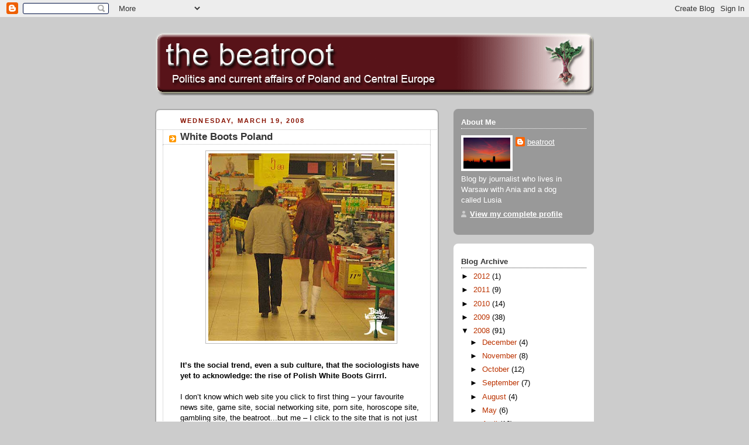

--- FILE ---
content_type: text/html; charset=UTF-8
request_url: https://beatroot.blogspot.com/2008/03/white-boots-poland.html?showComment=1206138840000
body_size: 21875
content:
<!DOCTYPE html>
<html dir='ltr' xmlns='http://www.w3.org/1999/xhtml' xmlns:b='http://www.google.com/2005/gml/b' xmlns:data='http://www.google.com/2005/gml/data' xmlns:expr='http://www.google.com/2005/gml/expr'>
<head>
<link href='https://www.blogger.com/static/v1/widgets/2944754296-widget_css_bundle.css' rel='stylesheet' type='text/css'/>
<meta content='text/html; charset=UTF-8' http-equiv='Content-Type'/>
<meta content='blogger' name='generator'/>
<link href='https://beatroot.blogspot.com/favicon.ico' rel='icon' type='image/x-icon'/>
<link href='http://beatroot.blogspot.com/2008/03/white-boots-poland.html' rel='canonical'/>
<link rel="alternate" type="application/atom+xml" title="the beatroot - Atom" href="https://beatroot.blogspot.com/feeds/posts/default" />
<link rel="alternate" type="application/rss+xml" title="the beatroot - RSS" href="https://beatroot.blogspot.com/feeds/posts/default?alt=rss" />
<link rel="service.post" type="application/atom+xml" title="the beatroot - Atom" href="https://www.blogger.com/feeds/13112593/posts/default" />

<link rel="alternate" type="application/atom+xml" title="the beatroot - Atom" href="https://beatroot.blogspot.com/feeds/1771285509120141156/comments/default" />
<!--Can't find substitution for tag [blog.ieCssRetrofitLinks]-->
<link href='https://blogger.googleusercontent.com/img/b/R29vZ2xl/AVvXsEgDjCXRof7H6f3b0VsQeA3d58JVzlTxbNHh1PdLDPJlcwaF5WVi-k2kJLzkQhOmYtcfke_PCvp-V8HAv-yILYJKOtVl3B8yYNbrHjfcPh_b5Ba3VF8wOxOFNhMug8k3A5W_nlZjZg/s320/white+boots+3.jpg' rel='image_src'/>
<meta content='http://beatroot.blogspot.com/2008/03/white-boots-poland.html' property='og:url'/>
<meta content='White Boots Poland' property='og:title'/>
<meta content='It’s the social trend, even a sub culture, that the sociologists have yet to acknowledge: the rise of Polish White Boots Girrrl. I don’t kno...' property='og:description'/>
<meta content='https://blogger.googleusercontent.com/img/b/R29vZ2xl/AVvXsEgDjCXRof7H6f3b0VsQeA3d58JVzlTxbNHh1PdLDPJlcwaF5WVi-k2kJLzkQhOmYtcfke_PCvp-V8HAv-yILYJKOtVl3B8yYNbrHjfcPh_b5Ba3VF8wOxOFNhMug8k3A5W_nlZjZg/w1200-h630-p-k-no-nu/white+boots+3.jpg' property='og:image'/>
<title>the beatroot: White Boots Poland</title>
<style id='page-skin-1' type='text/css'><!--
/*
-----------------------------------------------
Blogger Template Style
Name:     Rounders 2
Designer: Douglas Bowman
URL:      www.stopdesign.com
Date:     27 Feb 2004
Updated by: Blogger Team
----------------------------------------------- */
/* Variable definitions
====================
<Variable name="mainBgColor" description="Main Background Color"
type="color" default="#fff">
<Variable name="mainTextColor" description="Text Color" type="color"
default="#000">
<Variable name="postTitleColor" description="Post Title Color" type="color"
default="#333">
<Variable name="dateHeaderColor" description="Date Header Color"
type="color" default="#810">
<Variable name="borderColor" description="Post Border Color" type="color"
default="#bbb">
<Variable name="mainLinkColor" description="Link Color" type="color"
default="#b30">
<Variable name="mainVisitedLinkColor" description="Visited Link Color"
type="color" default="#c63">
<Variable name="titleBgColor" description="Page Header Background Color"
type="color" default="#710">
<Variable name="titleTextColor" description="Blog Title Color"
type="color" default="#fff">
<Variable name="topSidebarHeaderColor"
description="Top Sidebar Title Color"
type="color" default="#fff">
<Variable name="topSidebarBgColor"
description="Top Sidebar Background Color"
type="color" default="#999">
<Variable name="topSidebarTextColor" description="Top Sidebar Text Color"
type="color" default="#fff">
<Variable name="topSidebarLinkColor" description="Top Sidebar Link Color"
type="color" default="#fff">
<Variable name="topSidebarVisitedLinkColor"
description="Top Sidebar Visited Link Color"
type="color" default="#ddd">
<Variable name="bodyFont" description="Text Font" type="font"
default="normal normal 100% 'Trebuchet MS',Verdana,Arial,Sans-serif">
<Variable name="pageTitleFont" description="Blog Title Font" type="font"
default="normal bold 200% 'Trebuchet MS',Verdana,Arial,Sans-serif">
<Variable name="descriptionFont" description="Blog Description Font" type="font"
default="normal normal 100% 'Trebuchet MS',Verdana,Arial,Sans-serif">
<Variable name="headerFont" description="Sidebar Title Font" type="font"
default="normal bold 100% 'Trebuchet MS',Verdana,Arial,Sans-serif">
<Variable name="postTitleFont" description="Post Title Font" type="font"
default="normal bold 135% 'Trebuchet MS',Verdana,Arial,Sans-serif">
*/
body {
background:#ccc;
margin:0;
text-align:center;
line-height: 1.5em;
font:x-small Trebuchet MS, Verdana, Arial, Sans-serif;
color:#000000;
font-size/* */:/**/small;
font-size: /**/small;
}
/* Page Structure
----------------------------------------------- */
/* The images which help create rounded corners depend on the
following widths and measurements. If you want to change
these measurements, the images will also need to change.
*/
#outer-wrapper {
width:750px;
margin:0 auto;
text-align:left;
font: normal normal 100% 'Trebuchet MS',Verdana,Arial,Sans-serif;
}
#main-wrap1 {
width:485px;
float:left;
background:#ffffff url("//www.blogblog.com/rounders2/corners_main_bot.gif") no-repeat left bottom;
margin:15px 0 0;
padding:0 0 10px;
color:#000000;
font-size:97%;
line-height:1.5em;
word-wrap: break-word; /* fix for long text breaking sidebar float in IE */
overflow: hidden;     /* fix for long non-text content breaking IE sidebar float */
}
#main-wrap2 {
float:left;
width:100%;
background:url("//www.blogblog.com/rounders2/corners_main_top.gif") no-repeat left top;
padding:10px 0 0;
}
#main {
background:url("//www.blogblog.com/rounders2/rails_main.gif") repeat-y;
padding:0;
}
#sidebar-wrap {
width:240px;
float:right;
margin:15px 0 0;
font-size:97%;
line-height:1.5em;
word-wrap: break-word; /* fix for long text breaking sidebar float in IE */
overflow: hidden;     /* fix for long non-text content breaking IE sidebar float */
}
.main .widget {
margin-top: 4px;
width: 468px;
padding: 0 13px;
}
.main .Blog {
margin: 0;
padding: 0;
width: 484px;
}
/* Links
----------------------------------------------- */
a:link {
color: #bb3300;
}
a:visited {
color: #cc6633;
}
a:hover {
color: #cc6633;
}
a img {
border-width:0;
}
/* Blog Header
----------------------------------------------- */
#header-wrapper {
margin:15px 0 0 0;
padding:8px 0 0 0;
color:#ffffff;
}
#header {
left bottom;
padding:0 0px 8px;
}
#header h1 {
margin:0;
padding:10px 30px 5px;
line-height:1.2em;
font: normal bold 200% 'Trebuchet MS',Verdana,Arial,Sans-serif;
}
#header a,
#header a:visited {
text-decoration:none;
color: #ffffff;
}
#header .description {
margin:0;
padding:5px 30px 10px;
line-height:1.5em;
font: normal normal 100% 'Trebuchet MS',Verdana,Arial,Sans-serif;
}
/* Posts
----------------------------------------------- */
h2.date-header {
margin:0 28px 0 43px;
font-size:85%;
line-height:2em;
text-transform:uppercase;
letter-spacing:.2em;
color:#881100;
}
.post {
margin:.3em 0 25px;
padding:0 13px;
border:1px dotted #bbbbbb;
border-width:1px 0;
}
.post h3 {
margin:0;
line-height:1.5em;
background:url("//www.blogblog.com/rounders2/icon_arrow.gif") no-repeat 10px .5em;
display:block;
border:1px dotted #bbbbbb;
border-width:0 1px 1px;
padding:2px 14px 2px 29px;
color: #333333;
font: normal bold 135% 'Trebuchet MS',Verdana,Arial,Sans-serif;
}
.post h3 a, .post h3 a:visited {
text-decoration:none;
color: #333333;
}
a.title-link:hover {
background-color: #bbbbbb;
color: #000000;
}
.post-body {
border:1px dotted #bbbbbb;
border-width:0 1px 1px;
border-bottom-color:#ffffff;
padding:10px 14px 1px 29px;
}
html>body .post-body {
border-bottom-width:0;
}
.post p {
margin:0 0 .75em;
}
.post-footer {
background: #eee;
margin:0;
padding:2px 14px 2px 29px;
border:1px dotted #bbbbbb;
border-width:1px;
font-size:100%;
line-height:1.5em;
color: #666;
}
.post-footer p {
margin: 0;
}
html>body .post-footer {
border-bottom-color:transparent;
}
.uncustomized-post-template .post-footer {
text-align: right;
}
.uncustomized-post-template .post-author,
.uncustomized-post-template .post-timestamp {
display: block;
float: left;
text-align:left;
margin-right: 4px;
}
.post-footer a {
color: #bb3300;
}
.post-footer a:hover {
color: #cc6633;
}
a.comment-link {
/* IE5.0/Win doesn't apply padding to inline elements,
so we hide these two declarations from it */
background/* */:/**/url("//www.blogblog.com/rounders/icon_comment.gif") no-repeat 0 45%;
padding-left:14px;
}
html>body a.comment-link {
/* Respecified, for IE5/Mac's benefit */
background:url("//www.blogblog.com/rounders2/icon_comment.gif") no-repeat 0 45%;
padding-left:14px;
}
.post img {
margin:0 0 5px 0;
padding:4px;
border:1px solid #bbbbbb;
}
blockquote {
margin:.75em 0;
border:1px dotted #bbbbbb;
border-width:1px 0;
padding:5px 15px;
color: #881100;
}
.post blockquote p {
margin:.5em 0;
}
#blog-pager-newer-link {
float: left;
margin-left: 13px;
}
#blog-pager-older-link {
float: right;
margin-right: 13px;
}
#blog-pager {
text-align: center;
}
.feed-links {
clear: both;
line-height: 2.5em;
margin-left: 13px;
}
/* Comments
----------------------------------------------- */
#comments {
margin:-25px 13px 0;
border:1px dotted #bbbbbb;
border-width:0 1px 1px;
padding:20px 0 15px 0;
}
#comments h4 {
margin:0 0 10px;
padding:0 14px 2px 29px;
border-bottom:1px dotted #bbbbbb;
font-size:120%;
line-height:1.4em;
color:#333333;
}
#comments-block {
margin:0 15px 0 9px;
}
.comment-author {
background:url("//www.blogblog.com/rounders2/icon_comment.gif") no-repeat 2px .3em;
margin:.5em 0;
padding:0 0 0 20px;
font-weight:bold;
}
.comment-body {
margin:0 0 1.25em;
padding:0 0 0 20px;
}
.comment-body p {
margin:0 0 .5em;
}
.comment-footer {
margin:0 0 .5em;
padding:0 0 .75em 20px;
}
.comment-footer a:link {
color: #000000;
}
.deleted-comment {
font-style:italic;
color:gray;
}
/* Profile
----------------------------------------------- */
.profile-img {
float: left;
margin: 5px 5px 5px 0;
border: 4px solid #ffffff;
}
.profile-datablock {
margin:0 15px .5em 0;
padding-top:8px;
}
.profile-link {
background:url("//www.blogblog.com/rounders2/icon_profile.gif") no-repeat 0 .1em;
padding-left:15px;
font-weight:bold;
}
.profile-textblock {
clear: both;
margin: 0;
}
.sidebar .clear, .main .widget .clear {
clear: both;
}
#sidebartop-wrap {
background:#999999 url("//www.blogblog.com/rounders2/corners_prof_bot.gif") no-repeat left bottom;
margin:0px 0px 15px;
padding:0px 0px 10px;
color:#ffffff;
}
#sidebartop-wrap2 {
background:url("//www.blogblog.com/rounders2/corners_prof_top.gif") no-repeat left top;
padding: 10px 0 0;
margin:0;
border-width:0;
}
#sidebartop h2 {
line-height:1.5em;
color:#ffffff;
border-bottom: 1px dotted #ffffff;
margin-bottom: 0.5em;
font: normal bold 100% 'Trebuchet MS',Verdana,Arial,Sans-serif;
}
#sidebartop a {
color: #ffffff;
}
#sidebartop a:hover {
color: #dddddd;
}
#sidebartop a:visited {
color: #dddddd;
}
/* Sidebar Boxes
----------------------------------------------- */
.sidebar .widget {
margin:.5em 13px 1.25em;
padding:0 0px;
}
.widget-content {
margin-top: 0.5em;
}
#sidebarbottom-wrap1 {
background:#ffffff url("//www.blogblog.com/rounders2/corners_side_top.gif") no-repeat left top;
margin:0 0 15px;
padding:10px 0 0;
color: #000000;
}
#sidebarbottom-wrap2 {
background:url("//www.blogblog.com/rounders2/corners_side_bot.gif") no-repeat left bottom;
padding:8px 0px 8px;
}
.sidebar h2 {
margin:0;
padding:0 0 .2em;
line-height:1.5em;
font:normal bold 100% 'Trebuchet MS',Verdana,Arial,Sans-serif;
}
.sidebar ul {
list-style:none;
margin:0 0 1.25em;
padding:0 0px;
}
.sidebar ul li {
background:url("//www.blogblog.com/rounders2/icon_arrow_sm.gif") no-repeat 2px .25em;
margin:0;
padding:0 0 3px 16px;
margin-bottom:3px;
border-bottom:1px dotted #bbbbbb;
line-height:1.4em;
}
.sidebar p {
margin:0 0 .6em;
}
#sidebar h2 {
color: #333333;
border-bottom: 1px dotted #333333;
}
/* Footer
----------------------------------------------- */
#footer-wrap1 {
clear:both;
margin:0;
padding:15px 0 0;
}
#footer-wrap2 {
background:#771100 url("//www.blogblog.com/rounders2/corners_cap_top.gif") no-repeat left top;
padding:8px 0 0;
color:#ffffff;
}
#footer {
background:url("//www.blogblog.com/rounders2/corners_cap_bot.gif") no-repeat left bottom;
padding:8px 15px 8px;
}
#footer hr {display:none;}
#footer p {margin:0;}
#footer a {color:#ffffff;}
/** Page structure tweaks for layout editor wireframe */
body#layout #main-wrap1,
body#layout #sidebar-wrap,
body#layout #header-wrapper {
margin-top: 0;
}
body#layout #header, body#layout #header-wrapper,
body#layout #outer-wrapper {
margin-left:0,
margin-right: 0;
padding: 0;
}
body#layout #outer-wrapper {
width: 730px;
}
body#layout #footer-wrap1 {
padding-top: 0;
}

--></style>
<link href='https://www.blogger.com/dyn-css/authorization.css?targetBlogID=13112593&amp;zx=879d5370-4478-4cfb-9aad-ce641f81751d' media='none' onload='if(media!=&#39;all&#39;)media=&#39;all&#39;' rel='stylesheet'/><noscript><link href='https://www.blogger.com/dyn-css/authorization.css?targetBlogID=13112593&amp;zx=879d5370-4478-4cfb-9aad-ce641f81751d' rel='stylesheet'/></noscript>
<meta name='google-adsense-platform-account' content='ca-host-pub-1556223355139109'/>
<meta name='google-adsense-platform-domain' content='blogspot.com'/>

</head>
<body>
<div class='navbar section' id='navbar'><div class='widget Navbar' data-version='1' id='Navbar1'><script type="text/javascript">
    function setAttributeOnload(object, attribute, val) {
      if(window.addEventListener) {
        window.addEventListener('load',
          function(){ object[attribute] = val; }, false);
      } else {
        window.attachEvent('onload', function(){ object[attribute] = val; });
      }
    }
  </script>
<div id="navbar-iframe-container"></div>
<script type="text/javascript" src="https://apis.google.com/js/platform.js"></script>
<script type="text/javascript">
      gapi.load("gapi.iframes:gapi.iframes.style.bubble", function() {
        if (gapi.iframes && gapi.iframes.getContext) {
          gapi.iframes.getContext().openChild({
              url: 'https://www.blogger.com/navbar/13112593?po\x3d1771285509120141156\x26origin\x3dhttps://beatroot.blogspot.com',
              where: document.getElementById("navbar-iframe-container"),
              id: "navbar-iframe"
          });
        }
      });
    </script><script type="text/javascript">
(function() {
var script = document.createElement('script');
script.type = 'text/javascript';
script.src = '//pagead2.googlesyndication.com/pagead/js/google_top_exp.js';
var head = document.getElementsByTagName('head')[0];
if (head) {
head.appendChild(script);
}})();
</script>
</div></div>
<div id='outer-wrapper'>
<div id='header-wrapper'>
<div class='header section' id='header'><div class='widget Header' data-version='1' id='Header1'>
<div id='header-inner'>
<a href='https://beatroot.blogspot.com/' style='display: block'>
<img alt='the beatroot' height='110px; ' id='Header1_headerimg' src='https://blogger.googleusercontent.com/img/b/R29vZ2xl/AVvXsEgGrRsAUx0eLHbRRrPiQ4kejLcWSvgvL1VWENdrlvEb_o2OCDrI5WYIF-4thw8-wSrkLGAu76PxT3J9ksz2tZ1V0Boxwj_E_DDRNWAUsP31Il3hIW5IpYgOZvO5PrlUMugwzDw3OA/s1600/beatbanner3.gif' style='display: block' width='750px; '/>
</a>
</div>
</div></div>
</div>
<div id='crosscol-wrapper' style='text-align:center'>
<div class='crosscol no-items section' id='crosscol'></div>
</div>
<div id='main-wrap1'><div id='main-wrap2'>
<div class='main section' id='main'><div class='widget Blog' data-version='1' id='Blog1'>
<div class='blog-posts hfeed'>

          <div class="date-outer">
        
<h2 class='date-header'><span>Wednesday, March 19, 2008</span></h2>

          <div class="date-posts">
        
<div class='post-outer'>
<div class='post hentry uncustomized-post-template'>
<a name='1771285509120141156'></a>
<h3 class='post-title entry-title'>
<a href='https://beatroot.blogspot.com/2008/03/white-boots-poland.html'>White Boots Poland</a>
</h3>
<div class='post-header-line-1'></div>
<div class='post-body entry-content'>
<p><a href="https://blogger.googleusercontent.com/img/b/R29vZ2xl/AVvXsEgDjCXRof7H6f3b0VsQeA3d58JVzlTxbNHh1PdLDPJlcwaF5WVi-k2kJLzkQhOmYtcfke_PCvp-V8HAv-yILYJKOtVl3B8yYNbrHjfcPh_b5Ba3VF8wOxOFNhMug8k3A5W_nlZjZg/s1600-h/white+boots+3.jpg"><img alt="" border="0" id="BLOGGER_PHOTO_ID_5179742675824156274" src="https://blogger.googleusercontent.com/img/b/R29vZ2xl/AVvXsEgDjCXRof7H6f3b0VsQeA3d58JVzlTxbNHh1PdLDPJlcwaF5WVi-k2kJLzkQhOmYtcfke_PCvp-V8HAv-yILYJKOtVl3B8yYNbrHjfcPh_b5Ba3VF8wOxOFNhMug8k3A5W_nlZjZg/s320/white+boots+3.jpg" style="DISPLAY: block; MARGIN: 0px auto 10px; CURSOR: hand; TEXT-ALIGN: center" /></a><br /><strong>It&#8217;s the social trend, even a sub culture, that the sociologists have yet to acknowledge: the rise of Polish White Boots Girrrl.</strong><br /><br />I don&#8217;t know which web site you click to first thing &#8211; your favourite news site, game site, social networking site, porn site, horoscope site, gambling site, the beatroot...but me &#8211; I click to the site that is not just a sartorial chronicle, but an observer of social trends in Poland.<br /><br />The site tracks photographically (mostly on dodgy mobile phone cameras) a spectacle that stalks, almost literally, our not so green and pleasant Polish land.<br /><br />You know and love <a href="http://www.dailymotion.com/video/x3aulx_dorota">blondynka</a>, the dumb Polish dyed blond equivalent of <a href="http://en.wikipedia.org/wiki/Essex_girl">Essex Girl</a> in the UK &#8211; and how we laughed at all those jokes. &#8216;What do you call an Essex Girl with half a brain? Gifted!&#8217;<br /><br /><strong><span style="color:#990000;">How we did. Indeed. Chuckle</span></strong><br /><br /><a href="https://blogger.googleusercontent.com/img/b/R29vZ2xl/AVvXsEgPVYwi0Vy96GQYHePmjEopkBkZ_5w6AmGCTlr0Fexos2-kiqIJAxPHtyDUw-bRoDn3E6zqmkPieHvq_lTwQwy0_IH6tzUdT4MiI-jxI6X07eo-JzMrbs6G0Ldp0phLuSZkJlt4wQ/s1600-h/white+boots+2.jpg"><img alt="" border="0" id="BLOGGER_PHOTO_ID_5179548938439368290" src="https://blogger.googleusercontent.com/img/b/R29vZ2xl/AVvXsEgPVYwi0Vy96GQYHePmjEopkBkZ_5w6AmGCTlr0Fexos2-kiqIJAxPHtyDUw-bRoDn3E6zqmkPieHvq_lTwQwy0_IH6tzUdT4MiI-jxI6X07eo-JzMrbs6G0Ldp0phLuSZkJlt4wQ/s200/white+boots+2.jpg" style="DISPLAY: block; MARGIN: 0px auto 10px; CURSOR: hand; TEXT-ALIGN: center" /></a><br />Well now let me introduce you to White Boots Girl.<br /><br />She can appear anywhere &#8211; but her favourite place is at the shopping mall. White Boots Girl can be spotted, of course, because of her conspicuous white boots and her conspicuous love of consumption. The boots are usually accompanied by the same, chemical looking orange skin - the result, maybe, of either a daily roasting at the solarium, or, perhaps, from the leftover bottles of blonde hair dye...<br /><br />Since I found this site I notice White Boots Girl everywhere. When I see a pair walking down the street the sound track I hear in my head is usually by Disco Polo Queen <a href="http://au.youtube.com/watch?v=MolyEuy6gNc">Shazza</a>.<br /><a href="https://blogger.googleusercontent.com/img/b/R29vZ2xl/AVvXsEgkYZZ-DyEsuh7nJQ9QtU73p9o2z_cpQxSqlXA21xX64ggmGc5LE_a8PPgzVXmYNst0_pGLE4rKij5D33S3nat1v8RLi_h97IdA9TJktLVqPeb5r5JwvdW_RI4Svt7o17-DYhUeKA/s1600-h/white+boots+1.jpg"><img alt="" border="0" id="BLOGGER_PHOTO_ID_5179742903457422978" src="https://blogger.googleusercontent.com/img/b/R29vZ2xl/AVvXsEgkYZZ-DyEsuh7nJQ9QtU73p9o2z_cpQxSqlXA21xX64ggmGc5LE_a8PPgzVXmYNst0_pGLE4rKij5D33S3nat1v8RLi_h97IdA9TJktLVqPeb5r5JwvdW_RI4Svt7o17-DYhUeKA/s200/white+boots+1.jpg" style="DISPLAY: block; MARGIN: 0px auto 10px; CURSOR: hand; TEXT-ALIGN: center" /></a><br />Soon, as her numbers grow, we will hear the same jokes about White Boot Girl as we used to endure about Blondynka, or Essex Girl.<br /><br />What unites Essex Girl, Blondynka and White Boots Girl is that they are usually not the best educated, but have a little money &#8211; and man, are they going to show you they spend it.<br /><br />And I think that&#8217;s good. It means money is starting to liberate poorer Poles. The reason why we laugh at White Boots Girl is because we want to maintain our superiority over them. Those working class oiks, <a href="http://en.wikipedia.org/wiki/Chav">chavs</a>, rednecks, who dare to dangle their cash in front of our faces.<br /><br />How uncouth.<br /><br />But to me that is just another reason to lerve White Boots Girl. See the site (updated daily) of which I speak <a href="http://www.bialekozaczki.pl/">here</a>. It will change your surfing habits forever.</p>
<div style='clear: both;'></div>
</div>
<div class='post-footer'>
<p class='post-footer-line post-footer-line-1'>
<span class='post-author vcard'>
Posted by
<span class='fn'>beatroot</span>
</span>
<span class='post-timestamp'>
at
<a class='timestamp-link' href='https://beatroot.blogspot.com/2008/03/white-boots-poland.html' rel='bookmark' title='permanent link'><abbr class='published' title='2008-03-19T21:12:00+01:00'>3/19/2008</abbr></a>
</span>
<span class='post-comment-link'>
</span>
<span class='post-backlinks post-comment-link'>
</span>
<span class='post-icons'>
<span class='item-action'>
<a href='https://www.blogger.com/email-post/13112593/1771285509120141156' title='Email Post'>
<span class='email-post-icon'>&#160;</span>
</a>
</span>
<span class='item-control blog-admin pid-2094375152'>
<a href='https://www.blogger.com/post-edit.g?blogID=13112593&postID=1771285509120141156&from=pencil' title='Edit Post'>
<img alt='' class='icon-action' height='18' src='https://resources.blogblog.com/img/icon18_edit_allbkg.gif' width='18'/>
</a>
</span>
</span>
</p>
<p class='post-footer-line post-footer-line-2'>
<span class='post-labels'>
</span>
</p>
<p class='post-footer-line post-footer-line-3'></p>
</div>
</div>
<div class='comments' id='comments'>
<a name='comments'></a>
<h4>44 comments:</h4>
<div id='Blog1_comments-block-wrapper'>
<dl class='avatar-comment-indent' id='comments-block'>
<dt class='comment-author ' id='c7920190053887178407'>
<a name='c7920190053887178407'></a>
<div class="avatar-image-container avatar-stock"><span dir="ltr"><img src="//resources.blogblog.com/img/blank.gif" width="35" height="35" alt="" title="Anonymous">

</span></div>
Anonymous
said...
</dt>
<dd class='comment-body' id='Blog1_cmt-7920190053887178407'>
<p>
Where's the website for the ol' Polish purple hair lady?
</p>
</dd>
<dd class='comment-footer'>
<span class='comment-timestamp'>
<a href='https://beatroot.blogspot.com/2008/03/white-boots-poland.html?showComment=1205959140000#c7920190053887178407' title='comment permalink'>
9:39 pm
</a>
<span class='item-control blog-admin pid-1824775302'>
<a class='comment-delete' href='https://www.blogger.com/comment/delete/13112593/7920190053887178407' title='Delete Comment'>
<img src='https://resources.blogblog.com/img/icon_delete13.gif'/>
</a>
</span>
</span>
</dd>
<dt class='comment-author ' id='c1193410647622489647'>
<a name='c1193410647622489647'></a>
<div class="avatar-image-container avatar-stock"><span dir="ltr"><a href="https://www.blogger.com/profile/10232229721381140090" target="" rel="nofollow" onclick="" class="avatar-hovercard" id="av-1193410647622489647-10232229721381140090"><img src="//www.blogger.com/img/blogger_logo_round_35.png" width="35" height="35" alt="" title="michael farris">

</a></span></div>
<a href='https://www.blogger.com/profile/10232229721381140090' rel='nofollow'>michael farris</a>
said...
</dt>
<dd class='comment-body' id='Blog1_cmt-1193410647622489647'>
<p>
The picture on top (in purple) looks like it wasn't taken in Poland but in Czech or Slovakia (the accent over the a gives it away).
</p>
</dd>
<dd class='comment-footer'>
<span class='comment-timestamp'>
<a href='https://beatroot.blogspot.com/2008/03/white-boots-poland.html?showComment=1205964180000#c1193410647622489647' title='comment permalink'>
11:03 pm
</a>
<span class='item-control blog-admin pid-521703680'>
<a class='comment-delete' href='https://www.blogger.com/comment/delete/13112593/1193410647622489647' title='Delete Comment'>
<img src='https://resources.blogblog.com/img/icon_delete13.gif'/>
</a>
</span>
</span>
</dd>
<dt class='comment-author ' id='c3891269892110419670'>
<a name='c3891269892110419670'></a>
<div class="avatar-image-container avatar-stock"><span dir="ltr"><a href="https://www.blogger.com/profile/10232229721381140090" target="" rel="nofollow" onclick="" class="avatar-hovercard" id="av-3891269892110419670-10232229721381140090"><img src="//www.blogger.com/img/blogger_logo_round_35.png" width="35" height="35" alt="" title="michael farris">

</a></span></div>
<a href='https://www.blogger.com/profile/10232229721381140090' rel='nofollow'>michael farris</a>
said...
</dt>
<dd class='comment-body' id='Blog1_cmt-3891269892110419670'>
<p>
And taking the cue for blonde jokes, I'll just mention the punchlines of some (assuming those will remind readers of the rest of the joke):<BR/><BR/>She peels donuts.<BR/><BR/>"Move over girls, I've gotta gargle."<BR/><BR/>"Oh no, not the breathalyser again!"<BR/><BR/>She wanted to make more ice cream than Algida. (loses something in the translation)<BR/><BR/>"Thanks for the refill."<BR/><BR/>The same way minks do.<BR/><BR/><BR/>(bow, bow) Thank you, thank you, you've been a wonderful audience.
</p>
</dd>
<dd class='comment-footer'>
<span class='comment-timestamp'>
<a href='https://beatroot.blogspot.com/2008/03/white-boots-poland.html?showComment=1205964540000#c3891269892110419670' title='comment permalink'>
11:09 pm
</a>
<span class='item-control blog-admin pid-521703680'>
<a class='comment-delete' href='https://www.blogger.com/comment/delete/13112593/3891269892110419670' title='Delete Comment'>
<img src='https://resources.blogblog.com/img/icon_delete13.gif'/>
</a>
</span>
</span>
</dd>
<dt class='comment-author blog-author' id='c3116521116081225718'>
<a name='c3116521116081225718'></a>
<div class="avatar-image-container vcard"><span dir="ltr"><a href="https://www.blogger.com/profile/11242716221133886807" target="" rel="nofollow" onclick="" class="avatar-hovercard" id="av-3116521116081225718-11242716221133886807"><img src="https://resources.blogblog.com/img/blank.gif" width="35" height="35" class="delayLoad" style="display: none;" longdesc="//blogger.googleusercontent.com/img/b/R29vZ2xl/AVvXsEgO_MgMAuYPSSpAwfAh_N2Ddrwwayc5KFF9euXF-hMpSZQ_U20zsXGlNSyFTmdCU8DH7yy_nfBgQr4PjHyVo3I1jbgzzKezreqw1qCaBErSB35y2h5J7a93NueXSwElZJo/s45-c/warsaw+dawn.jpg" alt="" title="beatroot">

<noscript><img src="//blogger.googleusercontent.com/img/b/R29vZ2xl/AVvXsEgO_MgMAuYPSSpAwfAh_N2Ddrwwayc5KFF9euXF-hMpSZQ_U20zsXGlNSyFTmdCU8DH7yy_nfBgQr4PjHyVo3I1jbgzzKezreqw1qCaBErSB35y2h5J7a93NueXSwElZJo/s45-c/warsaw+dawn.jpg" width="35" height="35" class="photo" alt=""></noscript></a></span></div>
<a href='https://www.blogger.com/profile/11242716221133886807' rel='nofollow'>beatroot</a>
said...
</dt>
<dd class='comment-body' id='Blog1_cmt-3116521116081225718'>
<p>
<I>The picture on top (in purple) looks like it wasn't taken in Poland but in Czech or Slovakia (the accent over the a gives it away).</I><BR/><BR/>It's an international movement. There are some phtos taken in the UK too. But it is a POlish site, set up by a guy in Warsaw.
</p>
</dd>
<dd class='comment-footer'>
<span class='comment-timestamp'>
<a href='https://beatroot.blogspot.com/2008/03/white-boots-poland.html?showComment=1205967120000#c3116521116081225718' title='comment permalink'>
11:52 pm
</a>
<span class='item-control blog-admin pid-2094375152'>
<a class='comment-delete' href='https://www.blogger.com/comment/delete/13112593/3116521116081225718' title='Delete Comment'>
<img src='https://resources.blogblog.com/img/icon_delete13.gif'/>
</a>
</span>
</span>
</dd>
<dt class='comment-author ' id='c5882866194939290921'>
<a name='c5882866194939290921'></a>
<div class="avatar-image-container avatar-stock"><span dir="ltr"><a href="https://www.blogger.com/profile/10232229721381140090" target="" rel="nofollow" onclick="" class="avatar-hovercard" id="av-5882866194939290921-10232229721381140090"><img src="//www.blogger.com/img/blogger_logo_round_35.png" width="35" height="35" alt="" title="michael farris">

</a></span></div>
<a href='https://www.blogger.com/profile/10232229721381140090' rel='nofollow'>michael farris</a>
said...
</dt>
<dd class='comment-body' id='Blog1_cmt-5882866194939290921'>
<p>
Fair enough. I hadn't noticed this particular phenomenon and all things considered I look back on that innocent state with a certain amoung of nostalgia.
</p>
</dd>
<dd class='comment-footer'>
<span class='comment-timestamp'>
<a href='https://beatroot.blogspot.com/2008/03/white-boots-poland.html?showComment=1205969460000#c5882866194939290921' title='comment permalink'>
12:31 am
</a>
<span class='item-control blog-admin pid-521703680'>
<a class='comment-delete' href='https://www.blogger.com/comment/delete/13112593/5882866194939290921' title='Delete Comment'>
<img src='https://resources.blogblog.com/img/icon_delete13.gif'/>
</a>
</span>
</span>
</dd>
<dt class='comment-author ' id='c6895943434543371082'>
<a name='c6895943434543371082'></a>
<div class="avatar-image-container avatar-stock"><span dir="ltr"><img src="//resources.blogblog.com/img/blank.gif" width="35" height="35" alt="" title="Anonymous">

</span></div>
Anonymous
said...
</dt>
<dd class='comment-body' id='Blog1_cmt-6895943434543371082'>
<p>
Polish purple hair lady.<BR/><BR/>I found the first photo of no doubt many to follow:<BR/><BR/>http://www.flickr.com/photos/star_gazer_32/2124201072/
</p>
</dd>
<dd class='comment-footer'>
<span class='comment-timestamp'>
<a href='https://beatroot.blogspot.com/2008/03/white-boots-poland.html?showComment=1205973480000#c6895943434543371082' title='comment permalink'>
1:38 am
</a>
<span class='item-control blog-admin pid-1824775302'>
<a class='comment-delete' href='https://www.blogger.com/comment/delete/13112593/6895943434543371082' title='Delete Comment'>
<img src='https://resources.blogblog.com/img/icon_delete13.gif'/>
</a>
</span>
</span>
</dd>
<dt class='comment-author ' id='c9108676302503123385'>
<a name='c9108676302503123385'></a>
<div class="avatar-image-container avatar-stock"><span dir="ltr"><a href="https://www.blogger.com/profile/15484837814983601259" target="" rel="nofollow" onclick="" class="avatar-hovercard" id="av-9108676302503123385-15484837814983601259"><img src="//www.blogger.com/img/blogger_logo_round_35.png" width="35" height="35" alt="" title="Aaron Fowles">

</a></span></div>
<a href='https://www.blogger.com/profile/15484837814983601259' rel='nofollow'>Aaron Fowles</a>
said...
</dt>
<dd class='comment-body' id='Blog1_cmt-9108676302503123385'>
<p>
When I lived in Czestochowa the rage was white trousers.
</p>
</dd>
<dd class='comment-footer'>
<span class='comment-timestamp'>
<a href='https://beatroot.blogspot.com/2008/03/white-boots-poland.html?showComment=1205994000000#c9108676302503123385' title='comment permalink'>
7:20 am
</a>
<span class='item-control blog-admin pid-1834928314'>
<a class='comment-delete' href='https://www.blogger.com/comment/delete/13112593/9108676302503123385' title='Delete Comment'>
<img src='https://resources.blogblog.com/img/icon_delete13.gif'/>
</a>
</span>
</span>
</dd>
<dt class='comment-author ' id='c8704304637171179973'>
<a name='c8704304637171179973'></a>
<div class="avatar-image-container avatar-stock"><span dir="ltr"><a href="https://www.blogger.com/profile/04025452536790393833" target="" rel="nofollow" onclick="" class="avatar-hovercard" id="av-8704304637171179973-04025452536790393833"><img src="//www.blogger.com/img/blogger_logo_round_35.png" width="35" height="35" alt="" title="Unknown">

</a></span></div>
<a href='https://www.blogger.com/profile/04025452536790393833' rel='nofollow'>Unknown</a>
said...
</dt>
<dd class='comment-body' id='Blog1_cmt-8704304637171179973'>
<p>
They're called "fuck-me-boots" and if they're white it's white fuck-me-boots ;)<BR/>http://www.urbandictionary.com/define.php?term=fuck+me+boots
</p>
</dd>
<dd class='comment-footer'>
<span class='comment-timestamp'>
<a href='https://beatroot.blogspot.com/2008/03/white-boots-poland.html?showComment=1205997060000#c8704304637171179973' title='comment permalink'>
8:11 am
</a>
<span class='item-control blog-admin pid-933767959'>
<a class='comment-delete' href='https://www.blogger.com/comment/delete/13112593/8704304637171179973' title='Delete Comment'>
<img src='https://resources.blogblog.com/img/icon_delete13.gif'/>
</a>
</span>
</span>
</dd>
<dt class='comment-author ' id='c8092327430672698118'>
<a name='c8092327430672698118'></a>
<div class="avatar-image-container avatar-stock"><span dir="ltr"><a href="https://www.blogger.com/profile/04025452536790393833" target="" rel="nofollow" onclick="" class="avatar-hovercard" id="av-8092327430672698118-04025452536790393833"><img src="//www.blogger.com/img/blogger_logo_round_35.png" width="35" height="35" alt="" title="Unknown">

</a></span></div>
<a href='https://www.blogger.com/profile/04025452536790393833' rel='nofollow'>Unknown</a>
said...
</dt>
<dd class='comment-body' id='Blog1_cmt-8092327430672698118'>
<p>
<A HREF="http://www.urbandictionary.com/define.php?term=fuck+me+boots" REL="nofollow">http://www.urbandictionary.com/define.php?term=fuck+me+boots</A>
</p>
</dd>
<dd class='comment-footer'>
<span class='comment-timestamp'>
<a href='https://beatroot.blogspot.com/2008/03/white-boots-poland.html?showComment=1205997120000#c8092327430672698118' title='comment permalink'>
8:12 am
</a>
<span class='item-control blog-admin pid-933767959'>
<a class='comment-delete' href='https://www.blogger.com/comment/delete/13112593/8092327430672698118' title='Delete Comment'>
<img src='https://resources.blogblog.com/img/icon_delete13.gif'/>
</a>
</span>
</span>
</dd>
<dt class='comment-author ' id='c4076210250438886877'>
<a name='c4076210250438886877'></a>
<div class="avatar-image-container avatar-stock"><span dir="ltr"><img src="//resources.blogblog.com/img/blank.gif" width="35" height="35" alt="" title="Anonymous">

</span></div>
Anonymous
said...
</dt>
<dd class='comment-body' id='Blog1_cmt-4076210250438886877'>
<p>
hmmm... Nice discovery!
</p>
</dd>
<dd class='comment-footer'>
<span class='comment-timestamp'>
<a href='https://beatroot.blogspot.com/2008/03/white-boots-poland.html?showComment=1206004800000#c4076210250438886877' title='comment permalink'>
10:20 am
</a>
<span class='item-control blog-admin pid-1824775302'>
<a class='comment-delete' href='https://www.blogger.com/comment/delete/13112593/4076210250438886877' title='Delete Comment'>
<img src='https://resources.blogblog.com/img/icon_delete13.gif'/>
</a>
</span>
</span>
</dd>
<dt class='comment-author ' id='c975898822515821212'>
<a name='c975898822515821212'></a>
<div class="avatar-image-container avatar-stock"><span dir="ltr"><img src="//resources.blogblog.com/img/blank.gif" width="35" height="35" alt="" title="Anonymous">

</span></div>
Anonymous
said...
</dt>
<dd class='comment-body' id='Blog1_cmt-975898822515821212'>
<p>
In the seventies, the fashion in the US polka scene was white belts and white shoes, too.<BR/><BR/>And that was the guys.<BR/><BR/>For real.
</p>
</dd>
<dd class='comment-footer'>
<span class='comment-timestamp'>
<a href='https://beatroot.blogspot.com/2008/03/white-boots-poland.html?showComment=1206011400000#c975898822515821212' title='comment permalink'>
12:10 pm
</a>
<span class='item-control blog-admin pid-1824775302'>
<a class='comment-delete' href='https://www.blogger.com/comment/delete/13112593/975898822515821212' title='Delete Comment'>
<img src='https://resources.blogblog.com/img/icon_delete13.gif'/>
</a>
</span>
</span>
</dd>
<dt class='comment-author blog-author' id='c1474491645513764643'>
<a name='c1474491645513764643'></a>
<div class="avatar-image-container vcard"><span dir="ltr"><a href="https://www.blogger.com/profile/11242716221133886807" target="" rel="nofollow" onclick="" class="avatar-hovercard" id="av-1474491645513764643-11242716221133886807"><img src="https://resources.blogblog.com/img/blank.gif" width="35" height="35" class="delayLoad" style="display: none;" longdesc="//blogger.googleusercontent.com/img/b/R29vZ2xl/AVvXsEgO_MgMAuYPSSpAwfAh_N2Ddrwwayc5KFF9euXF-hMpSZQ_U20zsXGlNSyFTmdCU8DH7yy_nfBgQr4PjHyVo3I1jbgzzKezreqw1qCaBErSB35y2h5J7a93NueXSwElZJo/s45-c/warsaw+dawn.jpg" alt="" title="beatroot">

<noscript><img src="//blogger.googleusercontent.com/img/b/R29vZ2xl/AVvXsEgO_MgMAuYPSSpAwfAh_N2Ddrwwayc5KFF9euXF-hMpSZQ_U20zsXGlNSyFTmdCU8DH7yy_nfBgQr4PjHyVo3I1jbgzzKezreqw1qCaBErSB35y2h5J7a93NueXSwElZJo/s45-c/warsaw+dawn.jpg" width="35" height="35" class="photo" alt=""></noscript></a></span></div>
<a href='https://www.blogger.com/profile/11242716221133886807' rel='nofollow'>beatroot</a>
said...
</dt>
<dd class='comment-body' id='Blog1_cmt-1474491645513764643'>
<p>
There is an Amy Winehouse song (on first album, Frank) called Fuck Me Pumps...is this a related phenomenumumumum?<BR/>Geez - maybe I should start up Purple Haired Babcia web page?
</p>
</dd>
<dd class='comment-footer'>
<span class='comment-timestamp'>
<a href='https://beatroot.blogspot.com/2008/03/white-boots-poland.html?showComment=1206011520000#c1474491645513764643' title='comment permalink'>
12:12 pm
</a>
<span class='item-control blog-admin pid-2094375152'>
<a class='comment-delete' href='https://www.blogger.com/comment/delete/13112593/1474491645513764643' title='Delete Comment'>
<img src='https://resources.blogblog.com/img/icon_delete13.gif'/>
</a>
</span>
</span>
</dd>
<dt class='comment-author ' id='c1089002805760178221'>
<a name='c1089002805760178221'></a>
<div class="avatar-image-container avatar-stock"><span dir="ltr"><img src="//resources.blogblog.com/img/blank.gif" width="35" height="35" alt="" title="Anonymous">

</span></div>
Anonymous
said...
</dt>
<dd class='comment-body' id='Blog1_cmt-1089002805760178221'>
<p>
I know I'd favorite it if'n you did.  There's gotta be a ton of 'em in Warsaw, no?  The most I ever saw was in Zakopane a few years back.  It was like a convention of 'em.  I was amazed.  What's the deal?  Don't they notice it's that color?  Do they think it's silver grey or something?<BR/><BR/>Looking for white belt/shoe photos, I came across the following really, really cool album covers webpage.  Was disco polo early enuff to have album covers or was it mostly a cassette phenonemon?<BR/><BR/><A HREF="http://lpcoverlover.com" REL="nofollow"><BR/>for album covers click here</A>
</p>
</dd>
<dd class='comment-footer'>
<span class='comment-timestamp'>
<a href='https://beatroot.blogspot.com/2008/03/white-boots-poland.html?showComment=1206015120000#c1089002805760178221' title='comment permalink'>
1:12 pm
</a>
<span class='item-control blog-admin pid-1824775302'>
<a class='comment-delete' href='https://www.blogger.com/comment/delete/13112593/1089002805760178221' title='Delete Comment'>
<img src='https://resources.blogblog.com/img/icon_delete13.gif'/>
</a>
</span>
</span>
</dd>
<dt class='comment-author blog-author' id='c7963072300307276350'>
<a name='c7963072300307276350'></a>
<div class="avatar-image-container vcard"><span dir="ltr"><a href="https://www.blogger.com/profile/11242716221133886807" target="" rel="nofollow" onclick="" class="avatar-hovercard" id="av-7963072300307276350-11242716221133886807"><img src="https://resources.blogblog.com/img/blank.gif" width="35" height="35" class="delayLoad" style="display: none;" longdesc="//blogger.googleusercontent.com/img/b/R29vZ2xl/AVvXsEgO_MgMAuYPSSpAwfAh_N2Ddrwwayc5KFF9euXF-hMpSZQ_U20zsXGlNSyFTmdCU8DH7yy_nfBgQr4PjHyVo3I1jbgzzKezreqw1qCaBErSB35y2h5J7a93NueXSwElZJo/s45-c/warsaw+dawn.jpg" alt="" title="beatroot">

<noscript><img src="//blogger.googleusercontent.com/img/b/R29vZ2xl/AVvXsEgO_MgMAuYPSSpAwfAh_N2Ddrwwayc5KFF9euXF-hMpSZQ_U20zsXGlNSyFTmdCU8DH7yy_nfBgQr4PjHyVo3I1jbgzzKezreqw1qCaBErSB35y2h5J7a93NueXSwElZJo/s45-c/warsaw+dawn.jpg" width="35" height="35" class="photo" alt=""></noscript></a></span></div>
<a href='https://www.blogger.com/profile/11242716221133886807' rel='nofollow'>beatroot</a>
said...
</dt>
<dd class='comment-body' id='Blog1_cmt-7963072300307276350'>
<p>
Cassettes. Exclusive, I think. <BR/><BR/>Gorgeous covers though, and now you have made me nostalgic. How can you have an album cover with an MP3? How do hippies roll joints on an MP3? Eh? Eh?
</p>
</dd>
<dd class='comment-footer'>
<span class='comment-timestamp'>
<a href='https://beatroot.blogspot.com/2008/03/white-boots-poland.html?showComment=1206023820000#c7963072300307276350' title='comment permalink'>
3:37 pm
</a>
<span class='item-control blog-admin pid-2094375152'>
<a class='comment-delete' href='https://www.blogger.com/comment/delete/13112593/7963072300307276350' title='Delete Comment'>
<img src='https://resources.blogblog.com/img/icon_delete13.gif'/>
</a>
</span>
</span>
</dd>
<dt class='comment-author ' id='c4330517866469873679'>
<a name='c4330517866469873679'></a>
<div class="avatar-image-container avatar-stock"><span dir="ltr"><a href="https://www.blogger.com/profile/08630147794309755529" target="" rel="nofollow" onclick="" class="avatar-hovercard" id="av-4330517866469873679-08630147794309755529"><img src="//www.blogger.com/img/blogger_logo_round_35.png" width="35" height="35" alt="" title="Unknown">

</a></span></div>
<a href='https://www.blogger.com/profile/08630147794309755529' rel='nofollow'>Unknown</a>
said...
</dt>
<dd class='comment-body' id='Blog1_cmt-4330517866469873679'>
<p>
If my memory serves me right, "fuck-me-shoes" became a vernacular in the late seventies/early eighties with the advent of 5-inch stiletto heels.
</p>
</dd>
<dd class='comment-footer'>
<span class='comment-timestamp'>
<a href='https://beatroot.blogspot.com/2008/03/white-boots-poland.html?showComment=1206030960000#c4330517866469873679' title='comment permalink'>
5:36 pm
</a>
<span class='item-control blog-admin pid-295743168'>
<a class='comment-delete' href='https://www.blogger.com/comment/delete/13112593/4330517866469873679' title='Delete Comment'>
<img src='https://resources.blogblog.com/img/icon_delete13.gif'/>
</a>
</span>
</span>
</dd>
<dt class='comment-author ' id='c3265785535139226377'>
<a name='c3265785535139226377'></a>
<div class="avatar-image-container avatar-stock"><span dir="ltr"><img src="//resources.blogblog.com/img/blank.gif" width="35" height="35" alt="" title="Anonymous">

</span></div>
Anonymous
said...
</dt>
<dd class='comment-body' id='Blog1_cmt-3265785535139226377'>
<p>
Album covers-wise, make sure you check out the category on the website titled "Crazy Xtians."  I split a gut laughing.
</p>
</dd>
<dd class='comment-footer'>
<span class='comment-timestamp'>
<a href='https://beatroot.blogspot.com/2008/03/white-boots-poland.html?showComment=1206032460000#c3265785535139226377' title='comment permalink'>
6:01 pm
</a>
<span class='item-control blog-admin pid-1824775302'>
<a class='comment-delete' href='https://www.blogger.com/comment/delete/13112593/3265785535139226377' title='Delete Comment'>
<img src='https://resources.blogblog.com/img/icon_delete13.gif'/>
</a>
</span>
</span>
</dd>
<dt class='comment-author ' id='c5038877892354154770'>
<a name='c5038877892354154770'></a>
<div class="avatar-image-container avatar-stock"><span dir="ltr"><a href="https://www.blogger.com/profile/10232229721381140090" target="" rel="nofollow" onclick="" class="avatar-hovercard" id="av-5038877892354154770-10232229721381140090"><img src="//www.blogger.com/img/blogger_logo_round_35.png" width="35" height="35" alt="" title="michael farris">

</a></span></div>
<a href='https://www.blogger.com/profile/10232229721381140090' rel='nofollow'>michael farris</a>
said...
</dt>
<dd class='comment-body' id='Blog1_cmt-5038877892354154770'>
<p>
With no classes and an errand to run on the other side of town I did a rare thing for me, I stopped in two separate shopping centers (plaza and pestka in poznan). <BR/><BR/>Happily, no white boots in sight. On the streetcar home I did see a woman in her 20's who wouldn't have looked out of place in Chicago in 1933. Pseudo-pseude jacket with fakefure trim, brown knee high boots and a floopy hat pulled down to her ears. But that's one of these perpetal never quite in (or out of) fashion "looks" in Poznan (along with the gypsy skirt, boots, scarf and long split endz hair) or in the winter a big fur coat and a perpetual look somewhere between disdain and rigor mortis (reserved for women over 50).
</p>
</dd>
<dd class='comment-footer'>
<span class='comment-timestamp'>
<a href='https://beatroot.blogspot.com/2008/03/white-boots-poland.html?showComment=1206033000000#c5038877892354154770' title='comment permalink'>
6:10 pm
</a>
<span class='item-control blog-admin pid-521703680'>
<a class='comment-delete' href='https://www.blogger.com/comment/delete/13112593/5038877892354154770' title='Delete Comment'>
<img src='https://resources.blogblog.com/img/icon_delete13.gif'/>
</a>
</span>
</span>
</dd>
<dt class='comment-author ' id='c9126722357173208903'>
<a name='c9126722357173208903'></a>
<div class="avatar-image-container avatar-stock"><span dir="ltr"><img src="//resources.blogblog.com/img/blank.gif" width="35" height="35" alt="" title="Anonymous">

</span></div>
Anonymous
said...
</dt>
<dd class='comment-body' id='Blog1_cmt-9126722357173208903'>
<p>
I don't see how white fuck me boots are indicative of "liberation."  Seems closer to enslavement to materialism to me.
</p>
</dd>
<dd class='comment-footer'>
<span class='comment-timestamp'>
<a href='https://beatroot.blogspot.com/2008/03/white-boots-poland.html?showComment=1206047880000#c9126722357173208903' title='comment permalink'>
10:18 pm
</a>
<span class='item-control blog-admin pid-1824775302'>
<a class='comment-delete' href='https://www.blogger.com/comment/delete/13112593/9126722357173208903' title='Delete Comment'>
<img src='https://resources.blogblog.com/img/icon_delete13.gif'/>
</a>
</span>
</span>
</dd>
<dt class='comment-author ' id='c8001485412473970859'>
<a name='c8001485412473970859'></a>
<div class="avatar-image-container avatar-stock"><span dir="ltr"><a href="https://www.blogger.com/profile/10232229721381140090" target="" rel="nofollow" onclick="" class="avatar-hovercard" id="av-8001485412473970859-10232229721381140090"><img src="//www.blogger.com/img/blogger_logo_round_35.png" width="35" height="35" alt="" title="michael farris">

</a></span></div>
<a href='https://www.blogger.com/profile/10232229721381140090' rel='nofollow'>michael farris</a>
said...
</dt>
<dd class='comment-body' id='Blog1_cmt-8001485412473970859'>
<p>
I must say that 'fuck me boots' represent a horrible degradation of the language:<BR/><BR/>The correct term is 'fuck me heels'. And refers to any female footware with a high enough heel.<BR/><BR/>High heels create a look that mimics sexual excitement in females (as did footbinding in China, from the front bound feet and high heels are indistinguishable). Flat or low heeled boots are not the same thing at all.
</p>
</dd>
<dd class='comment-footer'>
<span class='comment-timestamp'>
<a href='https://beatroot.blogspot.com/2008/03/white-boots-poland.html?showComment=1206054240000#c8001485412473970859' title='comment permalink'>
12:04 am
</a>
<span class='item-control blog-admin pid-521703680'>
<a class='comment-delete' href='https://www.blogger.com/comment/delete/13112593/8001485412473970859' title='Delete Comment'>
<img src='https://resources.blogblog.com/img/icon_delete13.gif'/>
</a>
</span>
</span>
</dd>
<dt class='comment-author blog-author' id='c5289400510944497858'>
<a name='c5289400510944497858'></a>
<div class="avatar-image-container vcard"><span dir="ltr"><a href="https://www.blogger.com/profile/11242716221133886807" target="" rel="nofollow" onclick="" class="avatar-hovercard" id="av-5289400510944497858-11242716221133886807"><img src="https://resources.blogblog.com/img/blank.gif" width="35" height="35" class="delayLoad" style="display: none;" longdesc="//blogger.googleusercontent.com/img/b/R29vZ2xl/AVvXsEgO_MgMAuYPSSpAwfAh_N2Ddrwwayc5KFF9euXF-hMpSZQ_U20zsXGlNSyFTmdCU8DH7yy_nfBgQr4PjHyVo3I1jbgzzKezreqw1qCaBErSB35y2h5J7a93NueXSwElZJo/s45-c/warsaw+dawn.jpg" alt="" title="beatroot">

<noscript><img src="//blogger.googleusercontent.com/img/b/R29vZ2xl/AVvXsEgO_MgMAuYPSSpAwfAh_N2Ddrwwayc5KFF9euXF-hMpSZQ_U20zsXGlNSyFTmdCU8DH7yy_nfBgQr4PjHyVo3I1jbgzzKezreqw1qCaBErSB35y2h5J7a93NueXSwElZJo/s45-c/warsaw+dawn.jpg" width="35" height="35" class="photo" alt=""></noscript></a></span></div>
<a href='https://www.blogger.com/profile/11242716221133886807' rel='nofollow'>beatroot</a>
said...
</dt>
<dd class='comment-body' id='Blog1_cmt-5289400510944497858'>
<p>
<I>High heels create a look that mimics sexual excitement in females </I><BR/><BR/>Now you completly lost me....????<BR/><BR/>And 'fuck me pumps' is the correct expression. <BR/><BR/>And Geez, 'liberation' means that they have greater disposal income, a prerequisite to liberation of all kinds...
</p>
</dd>
<dd class='comment-footer'>
<span class='comment-timestamp'>
<a href='https://beatroot.blogspot.com/2008/03/white-boots-poland.html?showComment=1206099780000#c5289400510944497858' title='comment permalink'>
12:43 pm
</a>
<span class='item-control blog-admin pid-2094375152'>
<a class='comment-delete' href='https://www.blogger.com/comment/delete/13112593/5289400510944497858' title='Delete Comment'>
<img src='https://resources.blogblog.com/img/icon_delete13.gif'/>
</a>
</span>
</span>
</dd>
<dt class='comment-author ' id='c1690658012948648808'>
<a name='c1690658012948648808'></a>
<div class="avatar-image-container avatar-stock"><span dir="ltr"><img src="//resources.blogblog.com/img/blank.gif" width="35" height="35" alt="" title="Anonymous">

</span></div>
Anonymous
said...
</dt>
<dd class='comment-body' id='Blog1_cmt-1690658012948648808'>
<p>
Oh, so liberation boils down to having enough money to piss it away on crappy fashion even though the money could be better and more responsibly spent.<BR/><BR/>Liberation entails values transcending those that are merely monentary (and momentary).
</p>
</dd>
<dd class='comment-footer'>
<span class='comment-timestamp'>
<a href='https://beatroot.blogspot.com/2008/03/white-boots-poland.html?showComment=1206107220000#c1690658012948648808' title='comment permalink'>
2:47 pm
</a>
<span class='item-control blog-admin pid-1824775302'>
<a class='comment-delete' href='https://www.blogger.com/comment/delete/13112593/1690658012948648808' title='Delete Comment'>
<img src='https://resources.blogblog.com/img/icon_delete13.gif'/>
</a>
</span>
</span>
</dd>
<dt class='comment-author ' id='c965038880225922401'>
<a name='c965038880225922401'></a>
<div class="avatar-image-container avatar-stock"><span dir="ltr"><a href="https://www.blogger.com/profile/10232229721381140090" target="" rel="nofollow" onclick="" class="avatar-hovercard" id="av-965038880225922401-10232229721381140090"><img src="//www.blogger.com/img/blogger_logo_round_35.png" width="35" height="35" alt="" title="michael farris">

</a></span></div>
<a href='https://www.blogger.com/profile/10232229721381140090' rel='nofollow'>michael farris</a>
said...
</dt>
<dd class='comment-body' id='Blog1_cmt-965038880225922401'>
<p>
Don't they teach people anything in school anymore?<BR/><BR/>"Extreme high heels can be an object of sexual desire in themselves. They change the posture of the wearer and lengthen the legs, emphasising the calf muscles. ... Feet point during orgasm, and high heels mimic this .... the entire body is restricted in such high heels, meaning that the wearer can be considered to be in the power of her partner, as running away is impossible."<BR/><BR/>www.bbc.co.uk/dna/h2g2/A3724977<BR/><BR/>or:<BR/><BR/>"Stilettos require constant balance from the upper leg, causing the muscles of the backside to tense and appear pert and ready for mating" from the movie 'Kinky boots'.
</p>
</dd>
<dd class='comment-footer'>
<span class='comment-timestamp'>
<a href='https://beatroot.blogspot.com/2008/03/white-boots-poland.html?showComment=1206107280000#c965038880225922401' title='comment permalink'>
2:48 pm
</a>
<span class='item-control blog-admin pid-521703680'>
<a class='comment-delete' href='https://www.blogger.com/comment/delete/13112593/965038880225922401' title='Delete Comment'>
<img src='https://resources.blogblog.com/img/icon_delete13.gif'/>
</a>
</span>
</span>
</dd>
<dt class='comment-author ' id='c4123430042962559352'>
<a name='c4123430042962559352'></a>
<div class="avatar-image-container avatar-stock"><span dir="ltr"><img src="//resources.blogblog.com/img/blank.gif" width="35" height="35" alt="" title="Anonymous">

</span></div>
Anonymous
said...
</dt>
<dd class='comment-body' id='Blog1_cmt-4123430042962559352'>
<p>
Gee, and I thought it was because they thrust the pelvic area forward (in addition to tightening the asscheeks).
</p>
</dd>
<dd class='comment-footer'>
<span class='comment-timestamp'>
<a href='https://beatroot.blogspot.com/2008/03/white-boots-poland.html?showComment=1206112860000#c4123430042962559352' title='comment permalink'>
4:21 pm
</a>
<span class='item-control blog-admin pid-1824775302'>
<a class='comment-delete' href='https://www.blogger.com/comment/delete/13112593/4123430042962559352' title='Delete Comment'>
<img src='https://resources.blogblog.com/img/icon_delete13.gif'/>
</a>
</span>
</span>
</dd>
<dt class='comment-author blog-author' id='c6850972429094510557'>
<a name='c6850972429094510557'></a>
<div class="avatar-image-container vcard"><span dir="ltr"><a href="https://www.blogger.com/profile/11242716221133886807" target="" rel="nofollow" onclick="" class="avatar-hovercard" id="av-6850972429094510557-11242716221133886807"><img src="https://resources.blogblog.com/img/blank.gif" width="35" height="35" class="delayLoad" style="display: none;" longdesc="//blogger.googleusercontent.com/img/b/R29vZ2xl/AVvXsEgO_MgMAuYPSSpAwfAh_N2Ddrwwayc5KFF9euXF-hMpSZQ_U20zsXGlNSyFTmdCU8DH7yy_nfBgQr4PjHyVo3I1jbgzzKezreqw1qCaBErSB35y2h5J7a93NueXSwElZJo/s45-c/warsaw+dawn.jpg" alt="" title="beatroot">

<noscript><img src="//blogger.googleusercontent.com/img/b/R29vZ2xl/AVvXsEgO_MgMAuYPSSpAwfAh_N2Ddrwwayc5KFF9euXF-hMpSZQ_U20zsXGlNSyFTmdCU8DH7yy_nfBgQr4PjHyVo3I1jbgzzKezreqw1qCaBErSB35y2h5J7a93NueXSwElZJo/s45-c/warsaw+dawn.jpg" width="35" height="35" class="photo" alt=""></noscript></a></span></div>
<a href='https://www.blogger.com/profile/11242716221133886807' rel='nofollow'>beatroot</a>
said...
</dt>
<dd class='comment-body' id='Blog1_cmt-6850972429094510557'>
<p>
Blimey! Is this the reason for heel fetish? Never thought about this...until now...<BR/><BR/>White boots, to go back to the other point, are a sign of surplus in the economy and real people's living standards improving. I know the western middle class have become so degenerate that they forget these things, but material basis of society is vital to developing countries such as this one. And being freed from poverty is a liberation. A great liberation. <BR/><BR/>I drink to white boots and their fetish connotations! Salute and happy easter!
</p>
</dd>
<dd class='comment-footer'>
<span class='comment-timestamp'>
<a href='https://beatroot.blogspot.com/2008/03/white-boots-poland.html?showComment=1206115200000#c6850972429094510557' title='comment permalink'>
5:00 pm
</a>
<span class='item-control blog-admin pid-2094375152'>
<a class='comment-delete' href='https://www.blogger.com/comment/delete/13112593/6850972429094510557' title='Delete Comment'>
<img src='https://resources.blogblog.com/img/icon_delete13.gif'/>
</a>
</span>
</span>
</dd>
<dt class='comment-author ' id='c6782755812690601136'>
<a name='c6782755812690601136'></a>
<div class="avatar-image-container avatar-stock"><span dir="ltr"><img src="//resources.blogblog.com/img/blank.gif" width="35" height="35" alt="" title="Anonymous">

</span></div>
Anonymous
said...
</dt>
<dd class='comment-body' id='Blog1_cmt-6782755812690601136'>
<p>
People in poverty still spend money on things they are led to believe they need but don't and actually contribute to keeping them impoverished. And I recall seeing more than a few fuck me heels of all varieties being worn on the streets in cities in Communist Poland, prolly even more so than in the US. Liberation from poverty just doesn't have all that much to do with fashion.
</p>
</dd>
<dd class='comment-footer'>
<span class='comment-timestamp'>
<a href='https://beatroot.blogspot.com/2008/03/white-boots-poland.html?showComment=1206118440000#c6782755812690601136' title='comment permalink'>
5:54 pm
</a>
<span class='item-control blog-admin pid-1824775302'>
<a class='comment-delete' href='https://www.blogger.com/comment/delete/13112593/6782755812690601136' title='Delete Comment'>
<img src='https://resources.blogblog.com/img/icon_delete13.gif'/>
</a>
</span>
</span>
</dd>
<dt class='comment-author blog-author' id='c1825919683640175809'>
<a name='c1825919683640175809'></a>
<div class="avatar-image-container vcard"><span dir="ltr"><a href="https://www.blogger.com/profile/11242716221133886807" target="" rel="nofollow" onclick="" class="avatar-hovercard" id="av-1825919683640175809-11242716221133886807"><img src="https://resources.blogblog.com/img/blank.gif" width="35" height="35" class="delayLoad" style="display: none;" longdesc="//blogger.googleusercontent.com/img/b/R29vZ2xl/AVvXsEgO_MgMAuYPSSpAwfAh_N2Ddrwwayc5KFF9euXF-hMpSZQ_U20zsXGlNSyFTmdCU8DH7yy_nfBgQr4PjHyVo3I1jbgzzKezreqw1qCaBErSB35y2h5J7a93NueXSwElZJo/s45-c/warsaw+dawn.jpg" alt="" title="beatroot">

<noscript><img src="//blogger.googleusercontent.com/img/b/R29vZ2xl/AVvXsEgO_MgMAuYPSSpAwfAh_N2Ddrwwayc5KFF9euXF-hMpSZQ_U20zsXGlNSyFTmdCU8DH7yy_nfBgQr4PjHyVo3I1jbgzzKezreqw1qCaBErSB35y2h5J7a93NueXSwElZJo/s45-c/warsaw+dawn.jpg" width="35" height="35" class="photo" alt=""></noscript></a></span></div>
<a href='https://www.blogger.com/profile/11242716221133886807' rel='nofollow'>beatroot</a>
said...
</dt>
<dd class='comment-body' id='Blog1_cmt-1825919683640175809'>
<p>
I'm talkin semiotics. <BR/><BR/>:-)
</p>
</dd>
<dd class='comment-footer'>
<span class='comment-timestamp'>
<a href='https://beatroot.blogspot.com/2008/03/white-boots-poland.html?showComment=1206119100000#c1825919683640175809' title='comment permalink'>
6:05 pm
</a>
<span class='item-control blog-admin pid-2094375152'>
<a class='comment-delete' href='https://www.blogger.com/comment/delete/13112593/1825919683640175809' title='Delete Comment'>
<img src='https://resources.blogblog.com/img/icon_delete13.gif'/>
</a>
</span>
</span>
</dd>
<dt class='comment-author ' id='c2345480175509909531'>
<a name='c2345480175509909531'></a>
<div class="avatar-image-container avatar-stock"><span dir="ltr"><img src="//resources.blogblog.com/img/blank.gif" width="35" height="35" alt="" title="Anonymous">

</span></div>
Anonymous
said...
</dt>
<dd class='comment-body' id='Blog1_cmt-2345480175509909531'>
<p>
In the intertextual or intersexual sense?<BR/><BR/>In any event, consider Umberto Eco's definition of semiotics built upon our capacity to represent the world in any way we desire through signs, even in misleading and deceitful ways.<BR/><BR/>I stole that stuff from somewhere off some webpage.
</p>
</dd>
<dd class='comment-footer'>
<span class='comment-timestamp'>
<a href='https://beatroot.blogspot.com/2008/03/white-boots-poland.html?showComment=1206119940000#c2345480175509909531' title='comment permalink'>
6:19 pm
</a>
<span class='item-control blog-admin pid-1824775302'>
<a class='comment-delete' href='https://www.blogger.com/comment/delete/13112593/2345480175509909531' title='Delete Comment'>
<img src='https://resources.blogblog.com/img/icon_delete13.gif'/>
</a>
</span>
</span>
</dd>
<dt class='comment-author ' id='c745260579512220861'>
<a name='c745260579512220861'></a>
<div class="avatar-image-container avatar-stock"><span dir="ltr"><a href="https://www.blogger.com/profile/10232229721381140090" target="" rel="nofollow" onclick="" class="avatar-hovercard" id="av-745260579512220861-10232229721381140090"><img src="//www.blogger.com/img/blogger_logo_round_35.png" width="35" height="35" alt="" title="michael farris">

</a></span></div>
<a href='https://www.blogger.com/profile/10232229721381140090' rel='nofollow'>michael farris</a>
said...
</dt>
<dd class='comment-body' id='Blog1_cmt-745260579512220861'>
<p>
One more thing about the sexual signalling of high heels.<BR/><BR/>A similar aesthetic was probably responsible for foot binding in China<BR/><BR/>http://presurfer.blogspot.com/2007/05/chinese-foot-binding.html<BR/><BR/>Apparently these 'lotus feet' were perceived as being extremely erotic by Chinese men (while they were in their lotus shoes the actual naked bound foot was a major turn off.
</p>
</dd>
<dd class='comment-footer'>
<span class='comment-timestamp'>
<a href='https://beatroot.blogspot.com/2008/03/white-boots-poland.html?showComment=1206131340000#c745260579512220861' title='comment permalink'>
9:29 pm
</a>
<span class='item-control blog-admin pid-521703680'>
<a class='comment-delete' href='https://www.blogger.com/comment/delete/13112593/745260579512220861' title='Delete Comment'>
<img src='https://resources.blogblog.com/img/icon_delete13.gif'/>
</a>
</span>
</span>
</dd>
<dt class='comment-author ' id='c3732423805777505712'>
<a name='c3732423805777505712'></a>
<div class="avatar-image-container avatar-stock"><span dir="ltr"><img src="//resources.blogblog.com/img/blank.gif" width="35" height="35" alt="" title="Anonymous">

</span></div>
Anonymous
said...
</dt>
<dd class='comment-body' id='Blog1_cmt-3732423805777505712'>
<p>
Maybe it started as an aesthetic in China -- but was it continued as such or did it become more so another means of making women even more dependent upon and subservient to men?<BR/><BR/>In any event, it was only a practice among the upper classes.  Peasant women needed working feet so theirs were never bound.<BR/><BR/>According to the wiki article, "the erotic effect was a function of the lotus gait, the tiny steps and swaying walk of a woman whose feet had been bound makes the men think that the women are sexy. The very fact that the bound foot was concealed from men's eyes was, in and of itself, sexually suggestive."
</p>
</dd>
<dd class='comment-footer'>
<span class='comment-timestamp'>
<a href='https://beatroot.blogspot.com/2008/03/white-boots-poland.html?showComment=1206136200000#c3732423805777505712' title='comment permalink'>
10:50 pm
</a>
<span class='item-control blog-admin pid-1824775302'>
<a class='comment-delete' href='https://www.blogger.com/comment/delete/13112593/3732423805777505712' title='Delete Comment'>
<img src='https://resources.blogblog.com/img/icon_delete13.gif'/>
</a>
</span>
</span>
</dd>
<dt class='comment-author ' id='c4400729160542466326'>
<a name='c4400729160542466326'></a>
<div class="avatar-image-container avatar-stock"><span dir="ltr"><a href="https://www.blogger.com/profile/10232229721381140090" target="" rel="nofollow" onclick="" class="avatar-hovercard" id="av-4400729160542466326-10232229721381140090"><img src="//www.blogger.com/img/blogger_logo_round_35.png" width="35" height="35" alt="" title="michael farris">

</a></span></div>
<a href='https://www.blogger.com/profile/10232229721381140090' rel='nofollow'>michael farris</a>
said...
</dt>
<dd class='comment-body' id='Blog1_cmt-4400729160542466326'>
<p>
According to the anthropologist Francis LK Hsu (author of chinese and americans, among other cool books) the persistence of foot binding was more cultural inertia than anything else. There's actually a fair amount of evidence that many people didn't like the look of bound feet (clad or not) but that people continued to do it because ... they always had.<BR/><BR/>On the other hand, when I saw a documentary on the last remaining women (now all elderly) with bound feet I was struck at the similarity between the side profile of the foot and high heels.
</p>
</dd>
<dd class='comment-footer'>
<span class='comment-timestamp'>
<a href='https://beatroot.blogspot.com/2008/03/white-boots-poland.html?showComment=1206138840000#c4400729160542466326' title='comment permalink'>
11:34 pm
</a>
<span class='item-control blog-admin pid-521703680'>
<a class='comment-delete' href='https://www.blogger.com/comment/delete/13112593/4400729160542466326' title='Delete Comment'>
<img src='https://resources.blogblog.com/img/icon_delete13.gif'/>
</a>
</span>
</span>
</dd>
<dt class='comment-author ' id='c5105036476751340013'>
<a name='c5105036476751340013'></a>
<div class="avatar-image-container avatar-stock"><span dir="ltr"><a href="https://www.blogger.com/profile/10232229721381140090" target="" rel="nofollow" onclick="" class="avatar-hovercard" id="av-5105036476751340013-10232229721381140090"><img src="//www.blogger.com/img/blogger_logo_round_35.png" width="35" height="35" alt="" title="michael farris">

</a></span></div>
<a href='https://www.blogger.com/profile/10232229721381140090' rel='nofollow'>michael farris</a>
said...
</dt>
<dd class='comment-body' id='Blog1_cmt-5105036476751340013'>
<p>
Also notice the extreme toe point of "lotus shoes" and the extreme points of womens shoes in recent years ... what's _that_ about????
</p>
</dd>
<dd class='comment-footer'>
<span class='comment-timestamp'>
<a href='https://beatroot.blogspot.com/2008/03/white-boots-poland.html?showComment=1206138960000#c5105036476751340013' title='comment permalink'>
11:36 pm
</a>
<span class='item-control blog-admin pid-521703680'>
<a class='comment-delete' href='https://www.blogger.com/comment/delete/13112593/5105036476751340013' title='Delete Comment'>
<img src='https://resources.blogblog.com/img/icon_delete13.gif'/>
</a>
</span>
</span>
</dd>
<dt class='comment-author blog-author' id='c7773811295936073778'>
<a name='c7773811295936073778'></a>
<div class="avatar-image-container vcard"><span dir="ltr"><a href="https://www.blogger.com/profile/11242716221133886807" target="" rel="nofollow" onclick="" class="avatar-hovercard" id="av-7773811295936073778-11242716221133886807"><img src="https://resources.blogblog.com/img/blank.gif" width="35" height="35" class="delayLoad" style="display: none;" longdesc="//blogger.googleusercontent.com/img/b/R29vZ2xl/AVvXsEgO_MgMAuYPSSpAwfAh_N2Ddrwwayc5KFF9euXF-hMpSZQ_U20zsXGlNSyFTmdCU8DH7yy_nfBgQr4PjHyVo3I1jbgzzKezreqw1qCaBErSB35y2h5J7a93NueXSwElZJo/s45-c/warsaw+dawn.jpg" alt="" title="beatroot">

<noscript><img src="//blogger.googleusercontent.com/img/b/R29vZ2xl/AVvXsEgO_MgMAuYPSSpAwfAh_N2Ddrwwayc5KFF9euXF-hMpSZQ_U20zsXGlNSyFTmdCU8DH7yy_nfBgQr4PjHyVo3I1jbgzzKezreqw1qCaBErSB35y2h5J7a93NueXSwElZJo/s45-c/warsaw+dawn.jpg" width="35" height="35" class="photo" alt=""></noscript></a></span></div>
<a href='https://www.blogger.com/profile/11242716221133886807' rel='nofollow'>beatroot</a>
said...
</dt>
<dd class='comment-body' id='Blog1_cmt-7773811295936073778'>
<p>
winklepickers
</p>
</dd>
<dd class='comment-footer'>
<span class='comment-timestamp'>
<a href='https://beatroot.blogspot.com/2008/03/white-boots-poland.html?showComment=1206139140000#c7773811295936073778' title='comment permalink'>
11:39 pm
</a>
<span class='item-control blog-admin pid-2094375152'>
<a class='comment-delete' href='https://www.blogger.com/comment/delete/13112593/7773811295936073778' title='Delete Comment'>
<img src='https://resources.blogblog.com/img/icon_delete13.gif'/>
</a>
</span>
</span>
</dd>
<dt class='comment-author ' id='c5237509886521950252'>
<a name='c5237509886521950252'></a>
<div class="avatar-image-container avatar-stock"><span dir="ltr"><img src="//resources.blogblog.com/img/blank.gif" width="35" height="35" alt="" title="Anonymous">

</span></div>
Anonymous
said...
</dt>
<dd class='comment-body' id='Blog1_cmt-5237509886521950252'>
<p>
I actually had the Hsu book (still have it) as required reading for a Chinese history course waaaay back when.<BR/><BR/>But I dunno if his explanation is altogether correct.  Certainly there was a lot of inertia in a tradition bound Confucian society.  But there were for sure other underpinnings that kept the practice static.  A combination of liking women who waddle just so and that making 'em dependent and subservient.<BR/><BR/>And I remember for a short time back in the late sixties  that guys wore pointy shoes, too. At least the N'orks did (New Yorkers -- hoods -- fancy shirts and high collars, black leather jackets-- antithesis of hippie clothes). Those shoes had some kinda nickname about killing some kinda bugs in corners but I can't recall.
</p>
</dd>
<dd class='comment-footer'>
<span class='comment-timestamp'>
<a href='https://beatroot.blogspot.com/2008/03/white-boots-poland.html?showComment=1206141240000#c5237509886521950252' title='comment permalink'>
12:14 am
</a>
<span class='item-control blog-admin pid-1824775302'>
<a class='comment-delete' href='https://www.blogger.com/comment/delete/13112593/5237509886521950252' title='Delete Comment'>
<img src='https://resources.blogblog.com/img/icon_delete13.gif'/>
</a>
</span>
</span>
</dd>
<dt class='comment-author ' id='c2779510590532642190'>
<a name='c2779510590532642190'></a>
<div class="avatar-image-container avatar-stock"><span dir="ltr"><a href="https://www.blogger.com/profile/10232229721381140090" target="" rel="nofollow" onclick="" class="avatar-hovercard" id="av-2779510590532642190-10232229721381140090"><img src="//www.blogger.com/img/blogger_logo_round_35.png" width="35" height="35" alt="" title="michael farris">

</a></span></div>
<a href='https://www.blogger.com/profile/10232229721381140090' rel='nofollow'>michael farris</a>
said...
</dt>
<dd class='comment-body' id='Blog1_cmt-2779510590532642190'>
<p>
My favorite Hsu story was of watching a Hollywood movie in China in the 40's and how Chinese people could interpret the story completely differently than the moviemakers intended.<BR/><BR/>It's even online at:<BR/><BR/>http://servercc.oakton.edu/~billtong/chinaclass/hsu.htm
</p>
</dd>
<dd class='comment-footer'>
<span class='comment-timestamp'>
<a href='https://beatroot.blogspot.com/2008/03/white-boots-poland.html?showComment=1206174120000#c2779510590532642190' title='comment permalink'>
9:22 am
</a>
<span class='item-control blog-admin pid-521703680'>
<a class='comment-delete' href='https://www.blogger.com/comment/delete/13112593/2779510590532642190' title='Delete Comment'>
<img src='https://resources.blogblog.com/img/icon_delete13.gif'/>
</a>
</span>
</span>
</dd>
<dt class='comment-author ' id='c2539589021461912783'>
<a name='c2539589021461912783'></a>
<div class="avatar-image-container avatar-stock"><span dir="ltr"><img src="//resources.blogblog.com/img/blank.gif" width="35" height="35" alt="" title="Anonymous">

</span></div>
Anonymous
said...
</dt>
<dd class='comment-body' id='Blog1_cmt-2539589021461912783'>
<p>
A matter of "refashioning" commercialism to meet their own needs...<BR/><BR/>Again, way back when, I read an incredibly insightful book by historian Lizabeth Cohen.  Now the internet even has notes on such books (I'm amazed and a bit freaked coz I recall  how I used to spend hours and hours prodigiously taking notes on the books I read).<BR/><BR/>The book: Making a New Deal: Industrial Workers in Chicago, 1919-1939.<BR/><BR/>Here's a bit from it and it feeds into the overall discussion here:<BR/><BR/>"In 1919, Chicago's workers relied upon their ethnic neighborhoods for both entertainment and sustenance - they read ethnic-language newspapers, shopped at the corner store, and, when hard times befell them, went to small ethnic-owned banks, neighborhood mutual benefit societies, or possibly the Catholic Church for aid. And at first, the rise of consumerism and mass culture served to strengthen these ethnic ties. Workers listened to Old World music on their radios and phonographs, saw films at small theaters in their own neighborhoods, and obtained credit from their local grocer. In sum, <B>"whether they were were ethnic workers who eased into mass culture through the local store, neighborhood theater, and ethnic radio program or black and young workers who refashioned commercialism to their own needs," Cohen notes (against the standard interpretation of an all-homogenizing consumerism), "mass culture would not make them feel any less Polish, Jewish, or black or any less of a worker." </B><BR/><BR/>It is interesting to note in passing the unique position of black workers to the encroachment of mass culture. "Because assimilation into the mainstream was possible for white ethics," writes Cohen, "they used mass culture to stave it off by keeping their own culture alive. Ethnic records, like stores, theaters, and radio programs, set out to reinforce traditional culture in the face of threatening alternatives. Racial discrimination, on the other hand, kept blacks from the same opportunities, and pressures, to assimilate. Given that very different context, black jazz recordings, or black employment in chain stores, became a vehicle for making a claim on mainstream society that racism had otherwise denied. Mass culture, which offered ethnics a conservative retreat, became in the hands of blacks a way of turning blacks' vulnerability and dependence on mainstream society into a demand for respect." (156) Cohen returns to this intriguing relationship between consumerism and civil rights in her second book, A Consumers' Republic.<BR/><BR/> <A HREF="http://www.kevincmurphy.com/cohen.html/" REL="nofollow">READING NOTES HERE</A>
</p>
</dd>
<dd class='comment-footer'>
<span class='comment-timestamp'>
<a href='https://beatroot.blogspot.com/2008/03/white-boots-poland.html?showComment=1206179820000#c2539589021461912783' title='comment permalink'>
10:57 am
</a>
<span class='item-control blog-admin pid-1824775302'>
<a class='comment-delete' href='https://www.blogger.com/comment/delete/13112593/2539589021461912783' title='Delete Comment'>
<img src='https://resources.blogblog.com/img/icon_delete13.gif'/>
</a>
</span>
</span>
</dd>
<dt class='comment-author blog-author' id='c1911881151381035557'>
<a name='c1911881151381035557'></a>
<div class="avatar-image-container vcard"><span dir="ltr"><a href="https://www.blogger.com/profile/11242716221133886807" target="" rel="nofollow" onclick="" class="avatar-hovercard" id="av-1911881151381035557-11242716221133886807"><img src="https://resources.blogblog.com/img/blank.gif" width="35" height="35" class="delayLoad" style="display: none;" longdesc="//blogger.googleusercontent.com/img/b/R29vZ2xl/AVvXsEgO_MgMAuYPSSpAwfAh_N2Ddrwwayc5KFF9euXF-hMpSZQ_U20zsXGlNSyFTmdCU8DH7yy_nfBgQr4PjHyVo3I1jbgzzKezreqw1qCaBErSB35y2h5J7a93NueXSwElZJo/s45-c/warsaw+dawn.jpg" alt="" title="beatroot">

<noscript><img src="//blogger.googleusercontent.com/img/b/R29vZ2xl/AVvXsEgO_MgMAuYPSSpAwfAh_N2Ddrwwayc5KFF9euXF-hMpSZQ_U20zsXGlNSyFTmdCU8DH7yy_nfBgQr4PjHyVo3I1jbgzzKezreqw1qCaBErSB35y2h5J7a93NueXSwElZJo/s45-c/warsaw+dawn.jpg" width="35" height="35" class="photo" alt=""></noscript></a></span></div>
<a href='https://www.blogger.com/profile/11242716221133886807' rel='nofollow'>beatroot</a>
said...
</dt>
<dd class='comment-body' id='Blog1_cmt-1911881151381035557'>
<span class='deleted-comment'>This comment has been removed by the author.</span>
</dd>
<dd class='comment-footer'>
<span class='comment-timestamp'>
<a href='https://beatroot.blogspot.com/2008/03/white-boots-poland.html?showComment=1206212280000#c1911881151381035557' title='comment permalink'>
7:58 pm
</a>
<span class='item-control blog-admin pid-2094375152'>
<a class='comment-delete' href='https://www.blogger.com/comment/delete/13112593/1911881151381035557' title='Delete Comment'>
<img src='https://resources.blogblog.com/img/icon_delete13.gif'/>
</a>
</span>
</span>
</dd>
<dt class='comment-author blog-author' id='c2312929334253248805'>
<a name='c2312929334253248805'></a>
<div class="avatar-image-container vcard"><span dir="ltr"><a href="https://www.blogger.com/profile/11242716221133886807" target="" rel="nofollow" onclick="" class="avatar-hovercard" id="av-2312929334253248805-11242716221133886807"><img src="https://resources.blogblog.com/img/blank.gif" width="35" height="35" class="delayLoad" style="display: none;" longdesc="//blogger.googleusercontent.com/img/b/R29vZ2xl/AVvXsEgO_MgMAuYPSSpAwfAh_N2Ddrwwayc5KFF9euXF-hMpSZQ_U20zsXGlNSyFTmdCU8DH7yy_nfBgQr4PjHyVo3I1jbgzzKezreqw1qCaBErSB35y2h5J7a93NueXSwElZJo/s45-c/warsaw+dawn.jpg" alt="" title="beatroot">

<noscript><img src="//blogger.googleusercontent.com/img/b/R29vZ2xl/AVvXsEgO_MgMAuYPSSpAwfAh_N2Ddrwwayc5KFF9euXF-hMpSZQ_U20zsXGlNSyFTmdCU8DH7yy_nfBgQr4PjHyVo3I1jbgzzKezreqw1qCaBErSB35y2h5J7a93NueXSwElZJo/s45-c/warsaw+dawn.jpg" width="35" height="35" class="photo" alt=""></noscript></a></span></div>
<a href='https://www.blogger.com/profile/11242716221133886807' rel='nofollow'>beatroot</a>
said...
</dt>
<dd class='comment-body' id='Blog1_cmt-2312929334253248805'>
<p>
To bring it up to today: look at hip-hop. Now the sartorial bling that that goes along with rappers - the jewelry, the massive SUVs, the constant referencing in the lyrics about expensive brandies etc....that is an interesting relationship between mass culture and ethnic blah blah. <BR/><BR/>I think that mass culture - and all the many different ways it can be used, is a good thing and nothing to be scared of. The problem is, the intellectuals and liberal middle classes have a problem with 'mass' in general, these days. It was the same in Orwell's day. Bless him but he did go on about tinned food being the end of civilization as we know it. <BR/><BR/>It wasn't George...it's the same with Super Size Me....et al...
</p>
</dd>
<dd class='comment-footer'>
<span class='comment-timestamp'>
<a href='https://beatroot.blogspot.com/2008/03/white-boots-poland.html?showComment=1206212400000#c2312929334253248805' title='comment permalink'>
8:00 pm
</a>
<span class='item-control blog-admin pid-2094375152'>
<a class='comment-delete' href='https://www.blogger.com/comment/delete/13112593/2312929334253248805' title='Delete Comment'>
<img src='https://resources.blogblog.com/img/icon_delete13.gif'/>
</a>
</span>
</span>
</dd>
<dt class='comment-author ' id='c7576442184470754947'>
<a name='c7576442184470754947'></a>
<div class="avatar-image-container avatar-stock"><span dir="ltr"><img src="//resources.blogblog.com/img/blank.gif" width="35" height="35" alt="" title="Anonymous">

</span></div>
Anonymous
said...
</dt>
<dd class='comment-body' id='Blog1_cmt-7576442184470754947'>
<p>
The Papaya craze has made its way to the US.  Look at Yahoo and ABC News.  Neither mentions Urszula, though.<BR/><BR/>Problems with Mass?<BR/><BR/>At Eastertime?
</p>
</dd>
<dd class='comment-footer'>
<span class='comment-timestamp'>
<a href='https://beatroot.blogspot.com/2008/03/white-boots-poland.html?showComment=1206219660000#c7576442184470754947' title='comment permalink'>
10:01 pm
</a>
<span class='item-control blog-admin pid-1824775302'>
<a class='comment-delete' href='https://www.blogger.com/comment/delete/13112593/7576442184470754947' title='Delete Comment'>
<img src='https://resources.blogblog.com/img/icon_delete13.gif'/>
</a>
</span>
</span>
</dd>
<dt class='comment-author blog-author' id='c6949481736330457161'>
<a name='c6949481736330457161'></a>
<div class="avatar-image-container vcard"><span dir="ltr"><a href="https://www.blogger.com/profile/11242716221133886807" target="" rel="nofollow" onclick="" class="avatar-hovercard" id="av-6949481736330457161-11242716221133886807"><img src="https://resources.blogblog.com/img/blank.gif" width="35" height="35" class="delayLoad" style="display: none;" longdesc="//blogger.googleusercontent.com/img/b/R29vZ2xl/AVvXsEgO_MgMAuYPSSpAwfAh_N2Ddrwwayc5KFF9euXF-hMpSZQ_U20zsXGlNSyFTmdCU8DH7yy_nfBgQr4PjHyVo3I1jbgzzKezreqw1qCaBErSB35y2h5J7a93NueXSwElZJo/s45-c/warsaw+dawn.jpg" alt="" title="beatroot">

<noscript><img src="//blogger.googleusercontent.com/img/b/R29vZ2xl/AVvXsEgO_MgMAuYPSSpAwfAh_N2Ddrwwayc5KFF9euXF-hMpSZQ_U20zsXGlNSyFTmdCU8DH7yy_nfBgQr4PjHyVo3I1jbgzzKezreqw1qCaBErSB35y2h5J7a93NueXSwElZJo/s45-c/warsaw+dawn.jpg" width="35" height="35" class="photo" alt=""></noscript></a></span></div>
<a href='https://www.blogger.com/profile/11242716221133886807' rel='nofollow'>beatroot</a>
said...
</dt>
<dd class='comment-body' id='Blog1_cmt-6949481736330457161'>
<p>
:-)
</p>
</dd>
<dd class='comment-footer'>
<span class='comment-timestamp'>
<a href='https://beatroot.blogspot.com/2008/03/white-boots-poland.html?showComment=1206256800000#c6949481736330457161' title='comment permalink'>
8:20 am
</a>
<span class='item-control blog-admin pid-2094375152'>
<a class='comment-delete' href='https://www.blogger.com/comment/delete/13112593/6949481736330457161' title='Delete Comment'>
<img src='https://resources.blogblog.com/img/icon_delete13.gif'/>
</a>
</span>
</span>
</dd>
<dt class='comment-author ' id='c219205676597463577'>
<a name='c219205676597463577'></a>
<div class="avatar-image-container avatar-stock"><span dir="ltr"><img src="//resources.blogblog.com/img/blank.gif" width="35" height="35" alt="" title="Anonymous">

</span></div>
Anonymous
said...
</dt>
<dd class='comment-body' id='Blog1_cmt-219205676597463577'>
<p>
does anyone think porn is the only business still thriving during the credit cruch? I think many folks seek refuge in buying and wanking  porn during the crunch
</p>
</dd>
<dd class='comment-footer'>
<span class='comment-timestamp'>
<a href='https://beatroot.blogspot.com/2008/03/white-boots-poland.html?showComment=1262808767542#c219205676597463577' title='comment permalink'>
9:12 pm
</a>
<span class='item-control blog-admin pid-1824775302'>
<a class='comment-delete' href='https://www.blogger.com/comment/delete/13112593/219205676597463577' title='Delete Comment'>
<img src='https://resources.blogblog.com/img/icon_delete13.gif'/>
</a>
</span>
</span>
</dd>
<dt class='comment-author ' id='c6559995653548439417'>
<a name='c6559995653548439417'></a>
<div class="avatar-image-container avatar-stock"><span dir="ltr"><img src="//resources.blogblog.com/img/blank.gif" width="35" height="35" alt="" title="Anonymous">

</span></div>
Anonymous
said...
</dt>
<dd class='comment-body' id='Blog1_cmt-6559995653548439417'>
<p>
Not many other manufacturers which i can consider of give whatever close to this.<br /><br /><br />Here is my homepage - <a href="http://www.leeromgeving.be/user/profile.php?id=31402" rel="nofollow">Skip Navigation</a>
</p>
</dd>
<dd class='comment-footer'>
<span class='comment-timestamp'>
<a href='https://beatroot.blogspot.com/2008/03/white-boots-poland.html?showComment=1366062783344#c6559995653548439417' title='comment permalink'>
11:53 pm
</a>
<span class='item-control blog-admin pid-1824775302'>
<a class='comment-delete' href='https://www.blogger.com/comment/delete/13112593/6559995653548439417' title='Delete Comment'>
<img src='https://resources.blogblog.com/img/icon_delete13.gif'/>
</a>
</span>
</span>
</dd>
<dt class='comment-author ' id='c2629452650657263214'>
<a name='c2629452650657263214'></a>
<div class="avatar-image-container avatar-stock"><span dir="ltr"><img src="//resources.blogblog.com/img/blank.gif" width="35" height="35" alt="" title="Anonymous">

</span></div>
Anonymous
said...
</dt>
<dd class='comment-body' id='Blog1_cmt-2629452650657263214'>
<p>
Using this type of equipment, he wouldn&#39;t have to leave dwelling.<br /><br />Also visit my web site ... <a href="http://networkbuffalo.com/v2/node/6975/" rel="nofollow">just click the following webpage</a>
</p>
</dd>
<dd class='comment-footer'>
<span class='comment-timestamp'>
<a href='https://beatroot.blogspot.com/2008/03/white-boots-poland.html?showComment=1367922367136#c2629452650657263214' title='comment permalink'>
12:26 pm
</a>
<span class='item-control blog-admin pid-1824775302'>
<a class='comment-delete' href='https://www.blogger.com/comment/delete/13112593/2629452650657263214' title='Delete Comment'>
<img src='https://resources.blogblog.com/img/icon_delete13.gif'/>
</a>
</span>
</span>
</dd>
<dt class='comment-author ' id='c7062817916653836466'>
<a name='c7062817916653836466'></a>
<div class="avatar-image-container avatar-stock"><span dir="ltr"><img src="//resources.blogblog.com/img/blank.gif" width="35" height="35" alt="" title="Anonymous">

</span></div>
Anonymous
said...
</dt>
<dd class='comment-body' id='Blog1_cmt-7062817916653836466'>
<p>
Be sure to discover the correct gear to suit your needs.<br /><br /><br />Stop by my site: <a href="http://aquaticlife.com/forum/37145" rel="nofollow">Top</a>
</p>
</dd>
<dd class='comment-footer'>
<span class='comment-timestamp'>
<a href='https://beatroot.blogspot.com/2008/03/white-boots-poland.html?showComment=1367923070344#c7062817916653836466' title='comment permalink'>
12:37 pm
</a>
<span class='item-control blog-admin pid-1824775302'>
<a class='comment-delete' href='https://www.blogger.com/comment/delete/13112593/7062817916653836466' title='Delete Comment'>
<img src='https://resources.blogblog.com/img/icon_delete13.gif'/>
</a>
</span>
</span>
</dd>
<dt class='comment-author ' id='c8306923450018292956'>
<a name='c8306923450018292956'></a>
<div class="avatar-image-container avatar-stock"><span dir="ltr"><img src="//resources.blogblog.com/img/blank.gif" width="35" height="35" alt="" title="Anonymous">

</span></div>
Anonymous
said...
</dt>
<dd class='comment-body' id='Blog1_cmt-8306923450018292956'>
<p>
These elliptical workout equipment come to feel far <br />more supported, a lot less load-bearing within the joints, and present the greater maintenance-free <br />on the three models to be a rule.<br /><br />Take a look at my blog post; <a href="http://ashfun.com/IsobelCam/info/" rel="nofollow">source web page</a>
</p>
</dd>
<dd class='comment-footer'>
<span class='comment-timestamp'>
<a href='https://beatroot.blogspot.com/2008/03/white-boots-poland.html?showComment=1371083867700#c8306923450018292956' title='comment permalink'>
2:37 am
</a>
<span class='item-control blog-admin pid-1824775302'>
<a class='comment-delete' href='https://www.blogger.com/comment/delete/13112593/8306923450018292956' title='Delete Comment'>
<img src='https://resources.blogblog.com/img/icon_delete13.gif'/>
</a>
</span>
</span>
</dd>
</dl>
</div>
<p class='comment-footer'>
<a href='https://www.blogger.com/comment/fullpage/post/13112593/1771285509120141156' onclick='javascript:window.open(this.href, "bloggerPopup", "toolbar=0,location=0,statusbar=1,menubar=0,scrollbars=yes,width=640,height=500"); return false;'>Post a Comment</a>
</p>
</div>
</div>

        </div></div>
      
</div>
<div class='blog-pager' id='blog-pager'>
<span id='blog-pager-newer-link'>
<a class='blog-pager-newer-link' href='https://beatroot.blogspot.com/2008/03/gay-marriage-guy-gets-polish-apology.html' id='Blog1_blog-pager-newer-link' title='Newer Post'>Newer Post</a>
</span>
<span id='blog-pager-older-link'>
<a class='blog-pager-older-link' href='https://beatroot.blogspot.com/2008/03/playing-homo-bogeyman-card.html' id='Blog1_blog-pager-older-link' title='Older Post'>Older Post</a>
</span>
<a class='home-link' href='https://beatroot.blogspot.com/'>Home</a>
</div>
<div class='clear'></div>
<div class='post-feeds'>
<div class='feed-links'>
Subscribe to:
<a class='feed-link' href='https://beatroot.blogspot.com/feeds/1771285509120141156/comments/default' target='_blank' type='application/atom+xml'>Post Comments (Atom)</a>
</div>
</div>
</div></div>
</div></div>
<div id='sidebar-wrap'>
<div id='sidebartop-wrap'><div id='sidebartop-wrap2'>
<div class='sidebar section' id='sidebartop'><div class='widget Profile' data-version='1' id='Profile1'>
<h2>About Me</h2>
<div class='widget-content'>
<a href='https://www.blogger.com/profile/11242716221133886807'><img alt='My photo' class='profile-img' height='53' src='//blogger.googleusercontent.com/img/b/R29vZ2xl/AVvXsEgO_MgMAuYPSSpAwfAh_N2Ddrwwayc5KFF9euXF-hMpSZQ_U20zsXGlNSyFTmdCU8DH7yy_nfBgQr4PjHyVo3I1jbgzzKezreqw1qCaBErSB35y2h5J7a93NueXSwElZJo/s220/warsaw+dawn.jpg' width='80'/></a>
<dl class='profile-datablock'>
<dt class='profile-data'>
<a class='profile-name-link g-profile' href='https://www.blogger.com/profile/11242716221133886807' rel='author' style='background-image: url(//www.blogger.com/img/logo-16.png);'>
beatroot
</a>
</dt>
<dd class='profile-textblock'>Blog by journalist who lives in Warsaw with Ania and a dog called Lusia</dd>
</dl>
<a class='profile-link' href='https://www.blogger.com/profile/11242716221133886807' rel='author'>View my complete profile</a>
<div class='clear'></div>
</div>
</div></div>
</div></div>
<div id='sidebarbottom-wrap1'><div id='sidebarbottom-wrap2'>
<div class='sidebar section' id='sidebar'><div class='widget BlogArchive' data-version='1' id='BlogArchive1'>
<h2>Blog Archive</h2>
<div class='widget-content'>
<div id='ArchiveList'>
<div id='BlogArchive1_ArchiveList'>
<ul class='hierarchy'>
<li class='archivedate collapsed'>
<a class='toggle' href='javascript:void(0)'>
<span class='zippy'>

        &#9658;&#160;
      
</span>
</a>
<a class='post-count-link' href='https://beatroot.blogspot.com/2012/'>
2012
</a>
<span class='post-count' dir='ltr'>(1)</span>
<ul class='hierarchy'>
<li class='archivedate collapsed'>
<a class='toggle' href='javascript:void(0)'>
<span class='zippy'>

        &#9658;&#160;
      
</span>
</a>
<a class='post-count-link' href='https://beatroot.blogspot.com/2012/01/'>
January
</a>
<span class='post-count' dir='ltr'>(1)</span>
</li>
</ul>
</li>
</ul>
<ul class='hierarchy'>
<li class='archivedate collapsed'>
<a class='toggle' href='javascript:void(0)'>
<span class='zippy'>

        &#9658;&#160;
      
</span>
</a>
<a class='post-count-link' href='https://beatroot.blogspot.com/2011/'>
2011
</a>
<span class='post-count' dir='ltr'>(9)</span>
<ul class='hierarchy'>
<li class='archivedate collapsed'>
<a class='toggle' href='javascript:void(0)'>
<span class='zippy'>

        &#9658;&#160;
      
</span>
</a>
<a class='post-count-link' href='https://beatroot.blogspot.com/2011/11/'>
November
</a>
<span class='post-count' dir='ltr'>(6)</span>
</li>
</ul>
<ul class='hierarchy'>
<li class='archivedate collapsed'>
<a class='toggle' href='javascript:void(0)'>
<span class='zippy'>

        &#9658;&#160;
      
</span>
</a>
<a class='post-count-link' href='https://beatroot.blogspot.com/2011/10/'>
October
</a>
<span class='post-count' dir='ltr'>(3)</span>
</li>
</ul>
</li>
</ul>
<ul class='hierarchy'>
<li class='archivedate collapsed'>
<a class='toggle' href='javascript:void(0)'>
<span class='zippy'>

        &#9658;&#160;
      
</span>
</a>
<a class='post-count-link' href='https://beatroot.blogspot.com/2010/'>
2010
</a>
<span class='post-count' dir='ltr'>(14)</span>
<ul class='hierarchy'>
<li class='archivedate collapsed'>
<a class='toggle' href='javascript:void(0)'>
<span class='zippy'>

        &#9658;&#160;
      
</span>
</a>
<a class='post-count-link' href='https://beatroot.blogspot.com/2010/08/'>
August
</a>
<span class='post-count' dir='ltr'>(7)</span>
</li>
</ul>
<ul class='hierarchy'>
<li class='archivedate collapsed'>
<a class='toggle' href='javascript:void(0)'>
<span class='zippy'>

        &#9658;&#160;
      
</span>
</a>
<a class='post-count-link' href='https://beatroot.blogspot.com/2010/07/'>
July
</a>
<span class='post-count' dir='ltr'>(1)</span>
</li>
</ul>
<ul class='hierarchy'>
<li class='archivedate collapsed'>
<a class='toggle' href='javascript:void(0)'>
<span class='zippy'>

        &#9658;&#160;
      
</span>
</a>
<a class='post-count-link' href='https://beatroot.blogspot.com/2010/06/'>
June
</a>
<span class='post-count' dir='ltr'>(1)</span>
</li>
</ul>
<ul class='hierarchy'>
<li class='archivedate collapsed'>
<a class='toggle' href='javascript:void(0)'>
<span class='zippy'>

        &#9658;&#160;
      
</span>
</a>
<a class='post-count-link' href='https://beatroot.blogspot.com/2010/05/'>
May
</a>
<span class='post-count' dir='ltr'>(2)</span>
</li>
</ul>
<ul class='hierarchy'>
<li class='archivedate collapsed'>
<a class='toggle' href='javascript:void(0)'>
<span class='zippy'>

        &#9658;&#160;
      
</span>
</a>
<a class='post-count-link' href='https://beatroot.blogspot.com/2010/04/'>
April
</a>
<span class='post-count' dir='ltr'>(1)</span>
</li>
</ul>
<ul class='hierarchy'>
<li class='archivedate collapsed'>
<a class='toggle' href='javascript:void(0)'>
<span class='zippy'>

        &#9658;&#160;
      
</span>
</a>
<a class='post-count-link' href='https://beatroot.blogspot.com/2010/01/'>
January
</a>
<span class='post-count' dir='ltr'>(2)</span>
</li>
</ul>
</li>
</ul>
<ul class='hierarchy'>
<li class='archivedate collapsed'>
<a class='toggle' href='javascript:void(0)'>
<span class='zippy'>

        &#9658;&#160;
      
</span>
</a>
<a class='post-count-link' href='https://beatroot.blogspot.com/2009/'>
2009
</a>
<span class='post-count' dir='ltr'>(38)</span>
<ul class='hierarchy'>
<li class='archivedate collapsed'>
<a class='toggle' href='javascript:void(0)'>
<span class='zippy'>

        &#9658;&#160;
      
</span>
</a>
<a class='post-count-link' href='https://beatroot.blogspot.com/2009/12/'>
December
</a>
<span class='post-count' dir='ltr'>(7)</span>
</li>
</ul>
<ul class='hierarchy'>
<li class='archivedate collapsed'>
<a class='toggle' href='javascript:void(0)'>
<span class='zippy'>

        &#9658;&#160;
      
</span>
</a>
<a class='post-count-link' href='https://beatroot.blogspot.com/2009/10/'>
October
</a>
<span class='post-count' dir='ltr'>(1)</span>
</li>
</ul>
<ul class='hierarchy'>
<li class='archivedate collapsed'>
<a class='toggle' href='javascript:void(0)'>
<span class='zippy'>

        &#9658;&#160;
      
</span>
</a>
<a class='post-count-link' href='https://beatroot.blogspot.com/2009/07/'>
July
</a>
<span class='post-count' dir='ltr'>(2)</span>
</li>
</ul>
<ul class='hierarchy'>
<li class='archivedate collapsed'>
<a class='toggle' href='javascript:void(0)'>
<span class='zippy'>

        &#9658;&#160;
      
</span>
</a>
<a class='post-count-link' href='https://beatroot.blogspot.com/2009/06/'>
June
</a>
<span class='post-count' dir='ltr'>(3)</span>
</li>
</ul>
<ul class='hierarchy'>
<li class='archivedate collapsed'>
<a class='toggle' href='javascript:void(0)'>
<span class='zippy'>

        &#9658;&#160;
      
</span>
</a>
<a class='post-count-link' href='https://beatroot.blogspot.com/2009/05/'>
May
</a>
<span class='post-count' dir='ltr'>(4)</span>
</li>
</ul>
<ul class='hierarchy'>
<li class='archivedate collapsed'>
<a class='toggle' href='javascript:void(0)'>
<span class='zippy'>

        &#9658;&#160;
      
</span>
</a>
<a class='post-count-link' href='https://beatroot.blogspot.com/2009/04/'>
April
</a>
<span class='post-count' dir='ltr'>(5)</span>
</li>
</ul>
<ul class='hierarchy'>
<li class='archivedate collapsed'>
<a class='toggle' href='javascript:void(0)'>
<span class='zippy'>

        &#9658;&#160;
      
</span>
</a>
<a class='post-count-link' href='https://beatroot.blogspot.com/2009/03/'>
March
</a>
<span class='post-count' dir='ltr'>(2)</span>
</li>
</ul>
<ul class='hierarchy'>
<li class='archivedate collapsed'>
<a class='toggle' href='javascript:void(0)'>
<span class='zippy'>

        &#9658;&#160;
      
</span>
</a>
<a class='post-count-link' href='https://beatroot.blogspot.com/2009/02/'>
February
</a>
<span class='post-count' dir='ltr'>(5)</span>
</li>
</ul>
<ul class='hierarchy'>
<li class='archivedate collapsed'>
<a class='toggle' href='javascript:void(0)'>
<span class='zippy'>

        &#9658;&#160;
      
</span>
</a>
<a class='post-count-link' href='https://beatroot.blogspot.com/2009/01/'>
January
</a>
<span class='post-count' dir='ltr'>(9)</span>
</li>
</ul>
</li>
</ul>
<ul class='hierarchy'>
<li class='archivedate expanded'>
<a class='toggle' href='javascript:void(0)'>
<span class='zippy toggle-open'>

        &#9660;&#160;
      
</span>
</a>
<a class='post-count-link' href='https://beatroot.blogspot.com/2008/'>
2008
</a>
<span class='post-count' dir='ltr'>(91)</span>
<ul class='hierarchy'>
<li class='archivedate collapsed'>
<a class='toggle' href='javascript:void(0)'>
<span class='zippy'>

        &#9658;&#160;
      
</span>
</a>
<a class='post-count-link' href='https://beatroot.blogspot.com/2008/12/'>
December
</a>
<span class='post-count' dir='ltr'>(4)</span>
</li>
</ul>
<ul class='hierarchy'>
<li class='archivedate collapsed'>
<a class='toggle' href='javascript:void(0)'>
<span class='zippy'>

        &#9658;&#160;
      
</span>
</a>
<a class='post-count-link' href='https://beatroot.blogspot.com/2008/11/'>
November
</a>
<span class='post-count' dir='ltr'>(8)</span>
</li>
</ul>
<ul class='hierarchy'>
<li class='archivedate collapsed'>
<a class='toggle' href='javascript:void(0)'>
<span class='zippy'>

        &#9658;&#160;
      
</span>
</a>
<a class='post-count-link' href='https://beatroot.blogspot.com/2008/10/'>
October
</a>
<span class='post-count' dir='ltr'>(12)</span>
</li>
</ul>
<ul class='hierarchy'>
<li class='archivedate collapsed'>
<a class='toggle' href='javascript:void(0)'>
<span class='zippy'>

        &#9658;&#160;
      
</span>
</a>
<a class='post-count-link' href='https://beatroot.blogspot.com/2008/09/'>
September
</a>
<span class='post-count' dir='ltr'>(7)</span>
</li>
</ul>
<ul class='hierarchy'>
<li class='archivedate collapsed'>
<a class='toggle' href='javascript:void(0)'>
<span class='zippy'>

        &#9658;&#160;
      
</span>
</a>
<a class='post-count-link' href='https://beatroot.blogspot.com/2008/08/'>
August
</a>
<span class='post-count' dir='ltr'>(4)</span>
</li>
</ul>
<ul class='hierarchy'>
<li class='archivedate collapsed'>
<a class='toggle' href='javascript:void(0)'>
<span class='zippy'>

        &#9658;&#160;
      
</span>
</a>
<a class='post-count-link' href='https://beatroot.blogspot.com/2008/05/'>
May
</a>
<span class='post-count' dir='ltr'>(6)</span>
</li>
</ul>
<ul class='hierarchy'>
<li class='archivedate collapsed'>
<a class='toggle' href='javascript:void(0)'>
<span class='zippy'>

        &#9658;&#160;
      
</span>
</a>
<a class='post-count-link' href='https://beatroot.blogspot.com/2008/04/'>
April
</a>
<span class='post-count' dir='ltr'>(16)</span>
</li>
</ul>
<ul class='hierarchy'>
<li class='archivedate expanded'>
<a class='toggle' href='javascript:void(0)'>
<span class='zippy toggle-open'>

        &#9660;&#160;
      
</span>
</a>
<a class='post-count-link' href='https://beatroot.blogspot.com/2008/03/'>
March
</a>
<span class='post-count' dir='ltr'>(13)</span>
<ul class='posts'>
<li><a href='https://beatroot.blogspot.com/2008/03/brendan-fay-in-poland.html'>Brendan Fay in Poland</a></li>
<li><a href='https://beatroot.blogspot.com/2008/03/poland-must-give-women-right-to-choose.html'>Poland must give women right to choose</a></li>
<li><a href='https://beatroot.blogspot.com/2008/03/gay-marriage-guy-gets-polish-apology.html'>Gay marriage guy gets Polish apology</a></li>
<li><a href='https://beatroot.blogspot.com/2008/03/white-boots-poland.html'>White Boots Poland</a></li>
<li><a href='https://beatroot.blogspot.com/2008/03/playing-homo-bogeyman-card.html'>Playing the homo-bogeyman card</a></li>
<li><a href='https://beatroot.blogspot.com/2008/03/asia-loves-papaya.html'>Asia loves Papaya</a></li>
<li><a href='https://beatroot.blogspot.com/2008/03/are-you-sex-addict-alcoholic.html'>Are you a sex addict alcoholic?</a></li>
<li><a href='https://beatroot.blogspot.com/2008/03/al-gore-in-warsaw.html'>Al Gore in Warsaw</a></li>
<li><a href='https://beatroot.blogspot.com/2008/03/polish-pm-are-you-pleased-to-see-me.html'>Polish PM  &#8211; &#8216;Are you pleased to see me...</a></li>
<li><a href='https://beatroot.blogspot.com/2008/03/lisbon-treaty-what-are-they-scared-of.html'>Lisbon Treaty &#8211; what are they scared of?</a></li>
<li><a href='https://beatroot.blogspot.com/2008/03/john-cleese-polish-loans-and-germans.html'>John Cleese, Polish loans and ZA GERMANS!</a></li>
<li><a href='https://beatroot.blogspot.com/2008/03/polish-68-ers.html'>The Polish 68-ers</a></li>
<li><a href='https://beatroot.blogspot.com/2008/03/new-blog-on-poland-online.html'>New blog on Poland online</a></li>
</ul>
</li>
</ul>
<ul class='hierarchy'>
<li class='archivedate collapsed'>
<a class='toggle' href='javascript:void(0)'>
<span class='zippy'>

        &#9658;&#160;
      
</span>
</a>
<a class='post-count-link' href='https://beatroot.blogspot.com/2008/02/'>
February
</a>
<span class='post-count' dir='ltr'>(12)</span>
</li>
</ul>
<ul class='hierarchy'>
<li class='archivedate collapsed'>
<a class='toggle' href='javascript:void(0)'>
<span class='zippy'>

        &#9658;&#160;
      
</span>
</a>
<a class='post-count-link' href='https://beatroot.blogspot.com/2008/01/'>
January
</a>
<span class='post-count' dir='ltr'>(9)</span>
</li>
</ul>
</li>
</ul>
<ul class='hierarchy'>
<li class='archivedate collapsed'>
<a class='toggle' href='javascript:void(0)'>
<span class='zippy'>

        &#9658;&#160;
      
</span>
</a>
<a class='post-count-link' href='https://beatroot.blogspot.com/2007/'>
2007
</a>
<span class='post-count' dir='ltr'>(171)</span>
<ul class='hierarchy'>
<li class='archivedate collapsed'>
<a class='toggle' href='javascript:void(0)'>
<span class='zippy'>

        &#9658;&#160;
      
</span>
</a>
<a class='post-count-link' href='https://beatroot.blogspot.com/2007/12/'>
December
</a>
<span class='post-count' dir='ltr'>(8)</span>
</li>
</ul>
<ul class='hierarchy'>
<li class='archivedate collapsed'>
<a class='toggle' href='javascript:void(0)'>
<span class='zippy'>

        &#9658;&#160;
      
</span>
</a>
<a class='post-count-link' href='https://beatroot.blogspot.com/2007/11/'>
November
</a>
<span class='post-count' dir='ltr'>(19)</span>
</li>
</ul>
<ul class='hierarchy'>
<li class='archivedate collapsed'>
<a class='toggle' href='javascript:void(0)'>
<span class='zippy'>

        &#9658;&#160;
      
</span>
</a>
<a class='post-count-link' href='https://beatroot.blogspot.com/2007/10/'>
October
</a>
<span class='post-count' dir='ltr'>(17)</span>
</li>
</ul>
<ul class='hierarchy'>
<li class='archivedate collapsed'>
<a class='toggle' href='javascript:void(0)'>
<span class='zippy'>

        &#9658;&#160;
      
</span>
</a>
<a class='post-count-link' href='https://beatroot.blogspot.com/2007/09/'>
September
</a>
<span class='post-count' dir='ltr'>(16)</span>
</li>
</ul>
<ul class='hierarchy'>
<li class='archivedate collapsed'>
<a class='toggle' href='javascript:void(0)'>
<span class='zippy'>

        &#9658;&#160;
      
</span>
</a>
<a class='post-count-link' href='https://beatroot.blogspot.com/2007/08/'>
August
</a>
<span class='post-count' dir='ltr'>(1)</span>
</li>
</ul>
<ul class='hierarchy'>
<li class='archivedate collapsed'>
<a class='toggle' href='javascript:void(0)'>
<span class='zippy'>

        &#9658;&#160;
      
</span>
</a>
<a class='post-count-link' href='https://beatroot.blogspot.com/2007/07/'>
July
</a>
<span class='post-count' dir='ltr'>(18)</span>
</li>
</ul>
<ul class='hierarchy'>
<li class='archivedate collapsed'>
<a class='toggle' href='javascript:void(0)'>
<span class='zippy'>

        &#9658;&#160;
      
</span>
</a>
<a class='post-count-link' href='https://beatroot.blogspot.com/2007/06/'>
June
</a>
<span class='post-count' dir='ltr'>(7)</span>
</li>
</ul>
<ul class='hierarchy'>
<li class='archivedate collapsed'>
<a class='toggle' href='javascript:void(0)'>
<span class='zippy'>

        &#9658;&#160;
      
</span>
</a>
<a class='post-count-link' href='https://beatroot.blogspot.com/2007/05/'>
May
</a>
<span class='post-count' dir='ltr'>(17)</span>
</li>
</ul>
<ul class='hierarchy'>
<li class='archivedate collapsed'>
<a class='toggle' href='javascript:void(0)'>
<span class='zippy'>

        &#9658;&#160;
      
</span>
</a>
<a class='post-count-link' href='https://beatroot.blogspot.com/2007/04/'>
April
</a>
<span class='post-count' dir='ltr'>(12)</span>
</li>
</ul>
<ul class='hierarchy'>
<li class='archivedate collapsed'>
<a class='toggle' href='javascript:void(0)'>
<span class='zippy'>

        &#9658;&#160;
      
</span>
</a>
<a class='post-count-link' href='https://beatroot.blogspot.com/2007/03/'>
March
</a>
<span class='post-count' dir='ltr'>(17)</span>
</li>
</ul>
<ul class='hierarchy'>
<li class='archivedate collapsed'>
<a class='toggle' href='javascript:void(0)'>
<span class='zippy'>

        &#9658;&#160;
      
</span>
</a>
<a class='post-count-link' href='https://beatroot.blogspot.com/2007/02/'>
February
</a>
<span class='post-count' dir='ltr'>(22)</span>
</li>
</ul>
<ul class='hierarchy'>
<li class='archivedate collapsed'>
<a class='toggle' href='javascript:void(0)'>
<span class='zippy'>

        &#9658;&#160;
      
</span>
</a>
<a class='post-count-link' href='https://beatroot.blogspot.com/2007/01/'>
January
</a>
<span class='post-count' dir='ltr'>(17)</span>
</li>
</ul>
</li>
</ul>
<ul class='hierarchy'>
<li class='archivedate collapsed'>
<a class='toggle' href='javascript:void(0)'>
<span class='zippy'>

        &#9658;&#160;
      
</span>
</a>
<a class='post-count-link' href='https://beatroot.blogspot.com/2006/'>
2006
</a>
<span class='post-count' dir='ltr'>(290)</span>
<ul class='hierarchy'>
<li class='archivedate collapsed'>
<a class='toggle' href='javascript:void(0)'>
<span class='zippy'>

        &#9658;&#160;
      
</span>
</a>
<a class='post-count-link' href='https://beatroot.blogspot.com/2006/12/'>
December
</a>
<span class='post-count' dir='ltr'>(27)</span>
</li>
</ul>
<ul class='hierarchy'>
<li class='archivedate collapsed'>
<a class='toggle' href='javascript:void(0)'>
<span class='zippy'>

        &#9658;&#160;
      
</span>
</a>
<a class='post-count-link' href='https://beatroot.blogspot.com/2006/11/'>
November
</a>
<span class='post-count' dir='ltr'>(28)</span>
</li>
</ul>
<ul class='hierarchy'>
<li class='archivedate collapsed'>
<a class='toggle' href='javascript:void(0)'>
<span class='zippy'>

        &#9658;&#160;
      
</span>
</a>
<a class='post-count-link' href='https://beatroot.blogspot.com/2006/10/'>
October
</a>
<span class='post-count' dir='ltr'>(22)</span>
</li>
</ul>
<ul class='hierarchy'>
<li class='archivedate collapsed'>
<a class='toggle' href='javascript:void(0)'>
<span class='zippy'>

        &#9658;&#160;
      
</span>
</a>
<a class='post-count-link' href='https://beatroot.blogspot.com/2006/09/'>
September
</a>
<span class='post-count' dir='ltr'>(32)</span>
</li>
</ul>
<ul class='hierarchy'>
<li class='archivedate collapsed'>
<a class='toggle' href='javascript:void(0)'>
<span class='zippy'>

        &#9658;&#160;
      
</span>
</a>
<a class='post-count-link' href='https://beatroot.blogspot.com/2006/08/'>
August
</a>
<span class='post-count' dir='ltr'>(26)</span>
</li>
</ul>
<ul class='hierarchy'>
<li class='archivedate collapsed'>
<a class='toggle' href='javascript:void(0)'>
<span class='zippy'>

        &#9658;&#160;
      
</span>
</a>
<a class='post-count-link' href='https://beatroot.blogspot.com/2006/07/'>
July
</a>
<span class='post-count' dir='ltr'>(19)</span>
</li>
</ul>
<ul class='hierarchy'>
<li class='archivedate collapsed'>
<a class='toggle' href='javascript:void(0)'>
<span class='zippy'>

        &#9658;&#160;
      
</span>
</a>
<a class='post-count-link' href='https://beatroot.blogspot.com/2006/06/'>
June
</a>
<span class='post-count' dir='ltr'>(32)</span>
</li>
</ul>
<ul class='hierarchy'>
<li class='archivedate collapsed'>
<a class='toggle' href='javascript:void(0)'>
<span class='zippy'>

        &#9658;&#160;
      
</span>
</a>
<a class='post-count-link' href='https://beatroot.blogspot.com/2006/05/'>
May
</a>
<span class='post-count' dir='ltr'>(20)</span>
</li>
</ul>
<ul class='hierarchy'>
<li class='archivedate collapsed'>
<a class='toggle' href='javascript:void(0)'>
<span class='zippy'>

        &#9658;&#160;
      
</span>
</a>
<a class='post-count-link' href='https://beatroot.blogspot.com/2006/04/'>
April
</a>
<span class='post-count' dir='ltr'>(20)</span>
</li>
</ul>
<ul class='hierarchy'>
<li class='archivedate collapsed'>
<a class='toggle' href='javascript:void(0)'>
<span class='zippy'>

        &#9658;&#160;
      
</span>
</a>
<a class='post-count-link' href='https://beatroot.blogspot.com/2006/03/'>
March
</a>
<span class='post-count' dir='ltr'>(21)</span>
</li>
</ul>
<ul class='hierarchy'>
<li class='archivedate collapsed'>
<a class='toggle' href='javascript:void(0)'>
<span class='zippy'>

        &#9658;&#160;
      
</span>
</a>
<a class='post-count-link' href='https://beatroot.blogspot.com/2006/02/'>
February
</a>
<span class='post-count' dir='ltr'>(21)</span>
</li>
</ul>
<ul class='hierarchy'>
<li class='archivedate collapsed'>
<a class='toggle' href='javascript:void(0)'>
<span class='zippy'>

        &#9658;&#160;
      
</span>
</a>
<a class='post-count-link' href='https://beatroot.blogspot.com/2006/01/'>
January
</a>
<span class='post-count' dir='ltr'>(22)</span>
</li>
</ul>
</li>
</ul>
<ul class='hierarchy'>
<li class='archivedate collapsed'>
<a class='toggle' href='javascript:void(0)'>
<span class='zippy'>

        &#9658;&#160;
      
</span>
</a>
<a class='post-count-link' href='https://beatroot.blogspot.com/2005/'>
2005
</a>
<span class='post-count' dir='ltr'>(119)</span>
<ul class='hierarchy'>
<li class='archivedate collapsed'>
<a class='toggle' href='javascript:void(0)'>
<span class='zippy'>

        &#9658;&#160;
      
</span>
</a>
<a class='post-count-link' href='https://beatroot.blogspot.com/2005/12/'>
December
</a>
<span class='post-count' dir='ltr'>(20)</span>
</li>
</ul>
<ul class='hierarchy'>
<li class='archivedate collapsed'>
<a class='toggle' href='javascript:void(0)'>
<span class='zippy'>

        &#9658;&#160;
      
</span>
</a>
<a class='post-count-link' href='https://beatroot.blogspot.com/2005/11/'>
November
</a>
<span class='post-count' dir='ltr'>(16)</span>
</li>
</ul>
<ul class='hierarchy'>
<li class='archivedate collapsed'>
<a class='toggle' href='javascript:void(0)'>
<span class='zippy'>

        &#9658;&#160;
      
</span>
</a>
<a class='post-count-link' href='https://beatroot.blogspot.com/2005/10/'>
October
</a>
<span class='post-count' dir='ltr'>(26)</span>
</li>
</ul>
<ul class='hierarchy'>
<li class='archivedate collapsed'>
<a class='toggle' href='javascript:void(0)'>
<span class='zippy'>

        &#9658;&#160;
      
</span>
</a>
<a class='post-count-link' href='https://beatroot.blogspot.com/2005/09/'>
September
</a>
<span class='post-count' dir='ltr'>(18)</span>
</li>
</ul>
<ul class='hierarchy'>
<li class='archivedate collapsed'>
<a class='toggle' href='javascript:void(0)'>
<span class='zippy'>

        &#9658;&#160;
      
</span>
</a>
<a class='post-count-link' href='https://beatroot.blogspot.com/2005/08/'>
August
</a>
<span class='post-count' dir='ltr'>(12)</span>
</li>
</ul>
<ul class='hierarchy'>
<li class='archivedate collapsed'>
<a class='toggle' href='javascript:void(0)'>
<span class='zippy'>

        &#9658;&#160;
      
</span>
</a>
<a class='post-count-link' href='https://beatroot.blogspot.com/2005/07/'>
July
</a>
<span class='post-count' dir='ltr'>(11)</span>
</li>
</ul>
<ul class='hierarchy'>
<li class='archivedate collapsed'>
<a class='toggle' href='javascript:void(0)'>
<span class='zippy'>

        &#9658;&#160;
      
</span>
</a>
<a class='post-count-link' href='https://beatroot.blogspot.com/2005/06/'>
June
</a>
<span class='post-count' dir='ltr'>(10)</span>
</li>
</ul>
<ul class='hierarchy'>
<li class='archivedate collapsed'>
<a class='toggle' href='javascript:void(0)'>
<span class='zippy'>

        &#9658;&#160;
      
</span>
</a>
<a class='post-count-link' href='https://beatroot.blogspot.com/2005/05/'>
May
</a>
<span class='post-count' dir='ltr'>(6)</span>
</li>
</ul>
</li>
</ul>
</div>
</div>
<div class='clear'></div>
</div>
</div>
<div class='widget HTML' data-version='1' id='HTML2'>
<div class='widget-content'>
<p id="powered-by"><a href="//www.blogger.com"><img alt="Powered by Blogger" src="https://lh3.googleusercontent.com/blogger_img_proxy/AEn0k_uOFkdzMQ7YfOzUNtDkdOni_GiCZODVJ9_ZXOpd3FFliwQav6nn_GVDC69XVg_GKhKyWrkNZ9DyMlO0jjZGf2DwxfgSF46jPSyK6oZK9eOj=s0-d"></a></p>

<!-- Start of StatCounter Code -->
<script language="javascript" type="text/javascript">
var sc_project=2082468; 
var sc_invisible=0; 
var sc_partition=19; 
var sc_security="df5ddd73"; 
</script>

<script language="javascript" src="//www.statcounter.com/counter/counter.js" type="text/javascript"></script>

<a href="http://www.StatCounter.com" target="_blank"><img border="0" alt="StatCounter - Free Web Tracker and Counter" src="https://lh3.googleusercontent.com/blogger_img_proxy/[base64]s0-d"></a>
<noscript><a href="http://www.statcounter.com/" target="_blank"><img border="0" alt="counter customizable free hit" src="https://lh3.googleusercontent.com/blogger_img_proxy/AEn0k_sNIl5P3HDdUQGGk9j2-8TWZ0uBn2XUnAWM-KnuBR4mEVJCTwOObjqCYyp5QM_xGaKdoYMR6LvpjaMbJLM9zbGfpwdyskcs-72Bqn8pM4Nd7zw_sNV8wL_hMjAsP83lutuy_NrNUSLY3AtRVxogRKB_1cRmumc78-DHXQcHSc1rFQ=s0-d"></a> </noscript>
<!-- End of StatCounter Code -->
</div>
<div class='clear'></div>
</div></div>
</div></div>
</div>
<div id='footer-wrap1'><div id='footer-wrap2'>
<div class='footer no-items section' id='footer'></div>
</div></div>
</div>

<script type="text/javascript" src="https://www.blogger.com/static/v1/widgets/2028843038-widgets.js"></script>
<script type='text/javascript'>
window['__wavt'] = 'AOuZoY5piw8jmyVP_w5wgedv1An0l_V-ng:1769913808933';_WidgetManager._Init('//www.blogger.com/rearrange?blogID\x3d13112593','//beatroot.blogspot.com/2008/03/white-boots-poland.html','13112593');
_WidgetManager._SetDataContext([{'name': 'blog', 'data': {'blogId': '13112593', 'title': 'the beatroot', 'url': 'https://beatroot.blogspot.com/2008/03/white-boots-poland.html', 'canonicalUrl': 'http://beatroot.blogspot.com/2008/03/white-boots-poland.html', 'homepageUrl': 'https://beatroot.blogspot.com/', 'searchUrl': 'https://beatroot.blogspot.com/search', 'canonicalHomepageUrl': 'http://beatroot.blogspot.com/', 'blogspotFaviconUrl': 'https://beatroot.blogspot.com/favicon.ico', 'bloggerUrl': 'https://www.blogger.com', 'hasCustomDomain': false, 'httpsEnabled': true, 'enabledCommentProfileImages': true, 'gPlusViewType': 'FILTERED_POSTMOD', 'adultContent': false, 'analyticsAccountNumber': '', 'encoding': 'UTF-8', 'locale': 'en-GB', 'localeUnderscoreDelimited': 'en_gb', 'languageDirection': 'ltr', 'isPrivate': false, 'isMobile': false, 'isMobileRequest': false, 'mobileClass': '', 'isPrivateBlog': false, 'isDynamicViewsAvailable': true, 'feedLinks': '\x3clink rel\x3d\x22alternate\x22 type\x3d\x22application/atom+xml\x22 title\x3d\x22the beatroot - Atom\x22 href\x3d\x22https://beatroot.blogspot.com/feeds/posts/default\x22 /\x3e\n\x3clink rel\x3d\x22alternate\x22 type\x3d\x22application/rss+xml\x22 title\x3d\x22the beatroot - RSS\x22 href\x3d\x22https://beatroot.blogspot.com/feeds/posts/default?alt\x3drss\x22 /\x3e\n\x3clink rel\x3d\x22service.post\x22 type\x3d\x22application/atom+xml\x22 title\x3d\x22the beatroot - Atom\x22 href\x3d\x22https://www.blogger.com/feeds/13112593/posts/default\x22 /\x3e\n\n\x3clink rel\x3d\x22alternate\x22 type\x3d\x22application/atom+xml\x22 title\x3d\x22the beatroot - Atom\x22 href\x3d\x22https://beatroot.blogspot.com/feeds/1771285509120141156/comments/default\x22 /\x3e\n', 'meTag': '', 'adsenseHostId': 'ca-host-pub-1556223355139109', 'adsenseHasAds': false, 'adsenseAutoAds': false, 'boqCommentIframeForm': true, 'loginRedirectParam': '', 'isGoogleEverywhereLinkTooltipEnabled': true, 'view': '', 'dynamicViewsCommentsSrc': '//www.blogblog.com/dynamicviews/4224c15c4e7c9321/js/comments.js', 'dynamicViewsScriptSrc': '//www.blogblog.com/dynamicviews/488fc340cdb1c4a9', 'plusOneApiSrc': 'https://apis.google.com/js/platform.js', 'disableGComments': true, 'interstitialAccepted': false, 'sharing': {'platforms': [{'name': 'Get link', 'key': 'link', 'shareMessage': 'Get link', 'target': ''}, {'name': 'Facebook', 'key': 'facebook', 'shareMessage': 'Share to Facebook', 'target': 'facebook'}, {'name': 'BlogThis!', 'key': 'blogThis', 'shareMessage': 'BlogThis!', 'target': 'blog'}, {'name': 'X', 'key': 'twitter', 'shareMessage': 'Share to X', 'target': 'twitter'}, {'name': 'Pinterest', 'key': 'pinterest', 'shareMessage': 'Share to Pinterest', 'target': 'pinterest'}, {'name': 'Email', 'key': 'email', 'shareMessage': 'Email', 'target': 'email'}], 'disableGooglePlus': true, 'googlePlusShareButtonWidth': 0, 'googlePlusBootstrap': '\x3cscript type\x3d\x22text/javascript\x22\x3ewindow.___gcfg \x3d {\x27lang\x27: \x27en_GB\x27};\x3c/script\x3e'}, 'hasCustomJumpLinkMessage': false, 'jumpLinkMessage': 'Read more', 'pageType': 'item', 'postId': '1771285509120141156', 'postImageThumbnailUrl': 'https://blogger.googleusercontent.com/img/b/R29vZ2xl/AVvXsEgDjCXRof7H6f3b0VsQeA3d58JVzlTxbNHh1PdLDPJlcwaF5WVi-k2kJLzkQhOmYtcfke_PCvp-V8HAv-yILYJKOtVl3B8yYNbrHjfcPh_b5Ba3VF8wOxOFNhMug8k3A5W_nlZjZg/s72-c/white+boots+3.jpg', 'postImageUrl': 'https://blogger.googleusercontent.com/img/b/R29vZ2xl/AVvXsEgDjCXRof7H6f3b0VsQeA3d58JVzlTxbNHh1PdLDPJlcwaF5WVi-k2kJLzkQhOmYtcfke_PCvp-V8HAv-yILYJKOtVl3B8yYNbrHjfcPh_b5Ba3VF8wOxOFNhMug8k3A5W_nlZjZg/s320/white+boots+3.jpg', 'pageName': 'White Boots Poland', 'pageTitle': 'the beatroot: White Boots Poland'}}, {'name': 'features', 'data': {}}, {'name': 'messages', 'data': {'edit': 'Edit', 'linkCopiedToClipboard': 'Link copied to clipboard', 'ok': 'Ok', 'postLink': 'Post link'}}, {'name': 'template', 'data': {'name': 'custom', 'localizedName': 'Custom', 'isResponsive': false, 'isAlternateRendering': false, 'isCustom': true}}, {'name': 'view', 'data': {'classic': {'name': 'classic', 'url': '?view\x3dclassic'}, 'flipcard': {'name': 'flipcard', 'url': '?view\x3dflipcard'}, 'magazine': {'name': 'magazine', 'url': '?view\x3dmagazine'}, 'mosaic': {'name': 'mosaic', 'url': '?view\x3dmosaic'}, 'sidebar': {'name': 'sidebar', 'url': '?view\x3dsidebar'}, 'snapshot': {'name': 'snapshot', 'url': '?view\x3dsnapshot'}, 'timeslide': {'name': 'timeslide', 'url': '?view\x3dtimeslide'}, 'isMobile': false, 'title': 'White Boots Poland', 'description': 'It\u2019s the social trend, even a sub culture, that the sociologists have yet to acknowledge: the rise of Polish White Boots Girrrl. I don\u2019t kno...', 'featuredImage': 'https://blogger.googleusercontent.com/img/b/R29vZ2xl/AVvXsEgDjCXRof7H6f3b0VsQeA3d58JVzlTxbNHh1PdLDPJlcwaF5WVi-k2kJLzkQhOmYtcfke_PCvp-V8HAv-yILYJKOtVl3B8yYNbrHjfcPh_b5Ba3VF8wOxOFNhMug8k3A5W_nlZjZg/s320/white+boots+3.jpg', 'url': 'https://beatroot.blogspot.com/2008/03/white-boots-poland.html', 'type': 'item', 'isSingleItem': true, 'isMultipleItems': false, 'isError': false, 'isPage': false, 'isPost': true, 'isHomepage': false, 'isArchive': false, 'isLabelSearch': false, 'postId': 1771285509120141156}}]);
_WidgetManager._RegisterWidget('_NavbarView', new _WidgetInfo('Navbar1', 'navbar', document.getElementById('Navbar1'), {}, 'displayModeFull'));
_WidgetManager._RegisterWidget('_HeaderView', new _WidgetInfo('Header1', 'header', document.getElementById('Header1'), {}, 'displayModeFull'));
_WidgetManager._RegisterWidget('_BlogView', new _WidgetInfo('Blog1', 'main', document.getElementById('Blog1'), {'cmtInteractionsEnabled': false, 'lightboxEnabled': true, 'lightboxModuleUrl': 'https://www.blogger.com/static/v1/jsbin/2054998584-lbx__en_gb.js', 'lightboxCssUrl': 'https://www.blogger.com/static/v1/v-css/828616780-lightbox_bundle.css'}, 'displayModeFull'));
_WidgetManager._RegisterWidget('_ProfileView', new _WidgetInfo('Profile1', 'sidebartop', document.getElementById('Profile1'), {}, 'displayModeFull'));
_WidgetManager._RegisterWidget('_BlogArchiveView', new _WidgetInfo('BlogArchive1', 'sidebar', document.getElementById('BlogArchive1'), {'languageDirection': 'ltr', 'loadingMessage': 'Loading\x26hellip;'}, 'displayModeFull'));
_WidgetManager._RegisterWidget('_HTMLView', new _WidgetInfo('HTML2', 'sidebar', document.getElementById('HTML2'), {}, 'displayModeFull'));
</script>
</body>
</html>